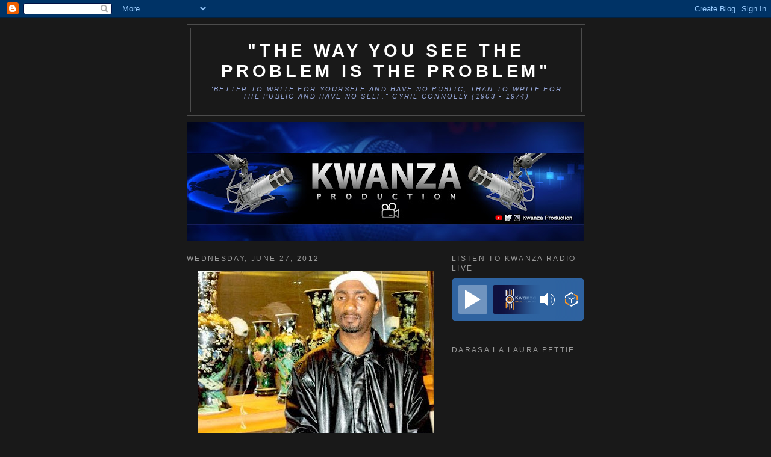

--- FILE ---
content_type: text/html; charset=UTF-8
request_url: http://changamotoyetu.blogspot.com/2012/06/ibada-ya-kumuaga-ndugu-yetu-domitian.html
body_size: 27022
content:
<!DOCTYPE html>
<html dir='ltr'>
<head>
<link href='https://www.blogger.com/static/v1/widgets/2944754296-widget_css_bundle.css' rel='stylesheet' type='text/css'/>
<meta content='text/html; charset=UTF-8' http-equiv='Content-Type'/>
<meta content='blogger' name='generator'/>
<link href='http://changamotoyetu.blogspot.com/favicon.ico' rel='icon' type='image/x-icon'/>
<link href='http://changamotoyetu.blogspot.com/2012/06/ibada-ya-kumuaga-ndugu-yetu-domitian.html' rel='canonical'/>
<link rel="alternate" type="application/atom+xml" title="&quot;The Way You See The Problem Is The Problem&quot; - Atom" href="http://changamotoyetu.blogspot.com/feeds/posts/default" />
<link rel="alternate" type="application/rss+xml" title="&quot;The Way You See The Problem Is The Problem&quot; - RSS" href="http://changamotoyetu.blogspot.com/feeds/posts/default?alt=rss" />
<link rel="service.post" type="application/atom+xml" title="&quot;The Way You See The Problem Is The Problem&quot; - Atom" href="https://www.blogger.com/feeds/8951285990647982277/posts/default" />

<link rel="alternate" type="application/atom+xml" title="&quot;The Way You See The Problem Is The Problem&quot; - Atom" href="http://changamotoyetu.blogspot.com/feeds/5113308720212264762/comments/default" />
<!--Can't find substitution for tag [blog.ieCssRetrofitLinks]-->
<link href='https://blogger.googleusercontent.com/img/b/R29vZ2xl/AVvXsEj5MmdCsAyUBfQWStqLVgASUiz4Q17T0Ir3pXsQdRubKyAjFOOmCF0smE-RwjaJgs12j4aZs6RdzVWKKaxTntP1dXQ8paPTTd8kKSdgs4THTDzJ2U_aL50yXqKbe8BIEQgqF-TOyXZrO2I/s400/Picha+ya+Domi.jpg' rel='image_src'/>
<meta content='http://changamotoyetu.blogspot.com/2012/06/ibada-ya-kumuaga-ndugu-yetu-domitian.html' property='og:url'/>
<meta content='&quot;The Way You See The Problem Is The Problem&quot;' property='og:title'/>
<meta content='  Ibada ya kumuaga ndugu yetu Domitian Rutakyamirwa itafanyika Leo Jumatano June 27, 2012 saa 10 jioni (4pm) katika kanisa la   The Way of t...' property='og:description'/>
<meta content='https://blogger.googleusercontent.com/img/b/R29vZ2xl/AVvXsEj5MmdCsAyUBfQWStqLVgASUiz4Q17T0Ir3pXsQdRubKyAjFOOmCF0smE-RwjaJgs12j4aZs6RdzVWKKaxTntP1dXQ8paPTTd8kKSdgs4THTDzJ2U_aL50yXqKbe8BIEQgqF-TOyXZrO2I/w1200-h630-p-k-no-nu/Picha+ya+Domi.jpg' property='og:image'/>
<title>"The Way You See The Problem Is The Problem"</title>
<style id='page-skin-1' type='text/css'><!--
/*
-----------------------------------------------
Blogger Template Style
Name:     Minima Black
Date:     26 Feb 2004
Updated by: Blogger Team
----------------------------------------------- */
/* Use this with templates/template-twocol.html */
body {
background:#191919;
margin:0;
color:#cccccc;
font: x-small "Trebuchet MS", Trebuchet, Verdana, Sans-serif;
font-size/* */:/**/small;
font-size: /**/small;
text-align: center;
}
a:link {
color:#99aadd;
text-decoration:none;
}
a:visited {
color:#99aadd;
text-decoration:none;
}
a:hover {
color:#aadd99;
text-decoration:underline;
}
a img {
border-width:0;
}
/* Header
-----------------------------------------------
*/
#header-wrapper {
width:660px;
margin:0 auto 10px;
border:1px solid #4c4c4c;
}
#header-inner {
background-position: center;
margin-left: auto;
margin-right: auto;
}
#header {
margin: 5px;
border: 1px solid #4c4c4c;
text-align: center;
color:#ffffff;
}
#header h1 {
margin:5px 5px 0;
padding:15px 20px .25em;
line-height:1.2em;
text-transform:uppercase;
letter-spacing:.2em;
font: normal bold 220% 'Trebuchet MS',Trebuchet,Verdana,Sans-serif;
}
#header a {
color:#ffffff;
text-decoration:none;
}
#header a:hover {
color:#ffffff;
}
#header .description {
margin:0 5px 5px;
padding:0 20px 15px;
max-width:700px;
text-transform:uppercase;
letter-spacing:.2em;
line-height: 1.4em;
font: italic normal 85% 'Trebuchet MS', Trebuchet, Verdana, Sans-serif;
color: #99aadd;
}
#header img {
margin-left: auto;
margin-right: auto;
}
/* Outer-Wrapper
----------------------------------------------- */
#outer-wrapper {
width: 660px;
margin:0 auto;
padding:10px;
text-align:left;
font: normal normal 103% Arial, sans-serif;
}
#main-wrapper {
width: 410px;
float: left;
word-wrap: break-word; /* fix for long text breaking sidebar float in IE */
overflow: hidden;     /* fix for long non-text content breaking IE sidebar float */
}
#sidebar-wrapper {
width: 220px;
float: right;
word-wrap: break-word; /* fix for long text breaking sidebar float in IE */
overflow: hidden;     /* fix for long non-text content breaking IE sidebar float */
}
/* Headings
----------------------------------------------- */
h2 {
margin:1.5em 0 .75em;
font:normal normal 88% 'Trebuchet MS',Trebuchet,Arial,Verdana,Sans-serif;
line-height: 1.4em;
text-transform:uppercase;
letter-spacing:.2em;
color:#999999;
}
/* Posts
-----------------------------------------------
*/
h2.date-header {
margin:1.5em 0 .5em;
}
.post {
margin:.5em 0 1.5em;
border-bottom:1px dotted #4c4c4c;
padding-bottom:1.5em;
}
.post h3 {
margin:.25em 0 0;
padding:0 0 4px;
font-size:140%;
font-weight:normal;
line-height:1.4em;
color:#aadd99;
}
.post h3 a, .post h3 a:visited, .post h3 strong {
display:block;
text-decoration:none;
color:#aadd99;
font-weight:bold;
}
.post h3 strong, .post h3 a:hover {
color:#cccccc;
}
.post-body {
margin:0 0 .75em;
line-height:1.6em;
}
.post-body blockquote {
line-height:1.3em;
}
.post-footer {
margin: .75em 0;
color:#999999;
text-transform:uppercase;
letter-spacing:.1em;
font: italic normal 59% Trebuchet, Trebuchet MS, Arial, sans-serif;
line-height: 1.4em;
}
.comment-link {
margin-left:.6em;
}
.post img, table.tr-caption-container {
padding:4px;
border:1px solid #4c4c4c;
}
.tr-caption-container img {
border: none;
padding: 0;
}
.post blockquote {
margin:1em 20px;
}
.post blockquote p {
margin:.75em 0;
}
/* Comments
----------------------------------------------- */
#comments h4 {
margin:1em 0;
font-weight: bold;
line-height: 1.4em;
text-transform:uppercase;
letter-spacing:.2em;
color: #999999;
}
#comments-block {
margin:1em 0 1.5em;
line-height:1.6em;
}
#comments-block .comment-author {
margin:.5em 0;
}
#comments-block .comment-body {
margin:.25em 0 0;
}
#comments-block .comment-footer {
margin:-.25em 0 2em;
line-height: 1.4em;
text-transform:uppercase;
letter-spacing:.1em;
}
#comments-block .comment-body p {
margin:0 0 .75em;
}
.deleted-comment {
font-style:italic;
color:gray;
}
.feed-links {
clear: both;
line-height: 2.5em;
}
#blog-pager-newer-link {
float: left;
}
#blog-pager-older-link {
float: right;
}
#blog-pager {
text-align: center;
}
/* Sidebar Content
----------------------------------------------- */
.sidebar {
color: #999999;
line-height: 1.5em;
}
.sidebar ul {
list-style:none;
margin:0 0 0;
padding:0 0 0;
}
.sidebar li {
margin:0;
padding-top:0;
padding-right:0;
padding-bottom:.25em;
padding-left:15px;
text-indent:-15px;
line-height:1.5em;
}
.sidebar .widget, .main .widget {
border-bottom:1px dotted #4c4c4c;
margin:0 0 1.5em;
padding:0 0 1.5em;
}
.main .Blog {
border-bottom-width: 0;
}
/* Profile
----------------------------------------------- */
.profile-img {
float: left;
margin-top: 0;
margin-right: 5px;
margin-bottom: 5px;
margin-left: 0;
padding: 4px;
border: 1px solid #4c4c4c;
}
.profile-data {
margin:0;
text-transform:uppercase;
letter-spacing:.1em;
font: italic normal 59% Trebuchet, Trebuchet MS, Arial, sans-serif;
color: #999999;
font-weight: bold;
line-height: 1.6em;
}
.profile-datablock {
margin:.5em 0 .5em;
}
.profile-textblock {
margin: 0.5em 0;
line-height: 1.6em;
}
.profile-link {
font: italic normal 59% Trebuchet, Trebuchet MS, Arial, sans-serif;
text-transform: uppercase;
letter-spacing: .1em;
}
/* Footer
----------------------------------------------- */
#footer {
width:660px;
clear:both;
margin:0 auto;
padding-top:15px;
line-height: 1.6em;
text-transform:uppercase;
letter-spacing:.1em;
text-align: center;
}

--></style>
<link href='https://www.blogger.com/dyn-css/authorization.css?targetBlogID=8951285990647982277&amp;zx=543a682e-1035-4a9c-981d-dc7db1838669' media='none' onload='if(media!=&#39;all&#39;)media=&#39;all&#39;' rel='stylesheet'/><noscript><link href='https://www.blogger.com/dyn-css/authorization.css?targetBlogID=8951285990647982277&amp;zx=543a682e-1035-4a9c-981d-dc7db1838669' rel='stylesheet'/></noscript>
<meta name='google-adsense-platform-account' content='ca-host-pub-1556223355139109'/>
<meta name='google-adsense-platform-domain' content='blogspot.com'/>

<!-- data-ad-client=ca-pub-8635011036227020 -->

</head>
<body>
<div class='navbar section' id='navbar'><div class='widget Navbar' data-version='1' id='Navbar1'><script type="text/javascript">
    function setAttributeOnload(object, attribute, val) {
      if(window.addEventListener) {
        window.addEventListener('load',
          function(){ object[attribute] = val; }, false);
      } else {
        window.attachEvent('onload', function(){ object[attribute] = val; });
      }
    }
  </script>
<div id="navbar-iframe-container"></div>
<script type="text/javascript" src="https://apis.google.com/js/platform.js"></script>
<script type="text/javascript">
      gapi.load("gapi.iframes:gapi.iframes.style.bubble", function() {
        if (gapi.iframes && gapi.iframes.getContext) {
          gapi.iframes.getContext().openChild({
              url: 'https://www.blogger.com/navbar/8951285990647982277?po\x3d5113308720212264762\x26origin\x3dhttp://changamotoyetu.blogspot.com',
              where: document.getElementById("navbar-iframe-container"),
              id: "navbar-iframe"
          });
        }
      });
    </script><script type="text/javascript">
(function() {
var script = document.createElement('script');
script.type = 'text/javascript';
script.src = '//pagead2.googlesyndication.com/pagead/js/google_top_exp.js';
var head = document.getElementsByTagName('head')[0];
if (head) {
head.appendChild(script);
}})();
</script>
</div></div>
<div id='outer-wrapper'><div id='wrap2'>
<!-- skip links for text browsers -->
<span id='skiplinks' style='display:none;'>
<a href='#main'>skip to main </a> |
      <a href='#sidebar'>skip to sidebar</a>
</span>
<div id='header-wrapper'>
<div class='header section' id='header'><div class='widget Header' data-version='1' id='Header1'>
<div id='header-inner'>
<div class='titlewrapper'>
<h1 class='title'>
<a href='http://changamotoyetu.blogspot.com/'>
"The Way You See The Problem Is The Problem"
</a>
</h1>
</div>
<div class='descriptionwrapper'>
<p class='description'><span>"Better to write for yourself and have no public, than to write for the public and have no self." 
Cyril Connolly (1903 - 1974)</span></p>
</div>
</div>
</div></div>
</div>
<div id='content-wrapper'>
<div id='crosscol-wrapper' style='text-align:center'>
<div class='crosscol section' id='crosscol'><div class='widget Image' data-version='1' id='Image21'>
<div class='widget-content'>
<a href='https://www.youtube.com/user/mutwiba/videos?view_as=subscriber'>
<img alt='' height='198' id='Image21_img' src='https://blogger.googleusercontent.com/img/b/R29vZ2xl/AVvXsEhOHfS0f_Iq6nc8vZkl9M48vPd2a-YmyQWFsKa04uEKt5KZQbvxtGo3PufRfLyd0SWTpyqSbW8DNN5EectwVLmtN6pa4mhVpjXHD0330QIzwrsTEqLnphQBmq1wEuvg08RnI6-xGeEIsF4/s660/Kwanza+Production+Banner.jpg' width='660'/>
</a>
<br/>
</div>
<div class='clear'></div>
</div></div>
</div>
<div id='main-wrapper'>
<div class='main section' id='main'><div class='widget Blog' data-version='1' id='Blog1'>
<div class='blog-posts hfeed'>

          <div class="date-outer">
        
<h2 class='date-header'><span>Wednesday, June 27, 2012</span></h2>

          <div class="date-posts">
        
<div class='post-outer'>
<div class='post hentry uncustomized-post-template' itemprop='blogPost' itemscope='itemscope' itemtype='http://schema.org/BlogPosting'>
<meta content='https://blogger.googleusercontent.com/img/b/R29vZ2xl/AVvXsEj5MmdCsAyUBfQWStqLVgASUiz4Q17T0Ir3pXsQdRubKyAjFOOmCF0smE-RwjaJgs12j4aZs6RdzVWKKaxTntP1dXQ8paPTTd8kKSdgs4THTDzJ2U_aL50yXqKbe8BIEQgqF-TOyXZrO2I/s400/Picha+ya+Domi.jpg' itemprop='image_url'/>
<meta content='8951285990647982277' itemprop='blogId'/>
<meta content='5113308720212264762' itemprop='postId'/>
<a name='5113308720212264762'></a>
<div class='post-header'>
<div class='post-header-line-1'></div>
</div>
<div class='post-body entry-content' id='post-body-5113308720212264762' itemprop='description articleBody'>
<div class="separator" style="clear: both; text-align: center;">
<a href="https://blogger.googleusercontent.com/img/b/R29vZ2xl/AVvXsEj5MmdCsAyUBfQWStqLVgASUiz4Q17T0Ir3pXsQdRubKyAjFOOmCF0smE-RwjaJgs12j4aZs6RdzVWKKaxTntP1dXQ8paPTTd8kKSdgs4THTDzJ2U_aL50yXqKbe8BIEQgqF-TOyXZrO2I/s1600/Picha+ya+Domi.jpg" imageanchor="1" style="margin-left: 1em; margin-right: 1em;"><img border="0" height="271" src="https://blogger.googleusercontent.com/img/b/R29vZ2xl/AVvXsEj5MmdCsAyUBfQWStqLVgASUiz4Q17T0Ir3pXsQdRubKyAjFOOmCF0smE-RwjaJgs12j4aZs6RdzVWKKaxTntP1dXQ8paPTTd8kKSdgs4THTDzJ2U_aL50yXqKbe8BIEQgqF-TOyXZrO2I/s400/Picha+ya+Domi.jpg" width="400" /></a></div>
<b>Ibada ya kumuaga ndugu yetu Domitian Rutakyamirwa itafanyika Leo Jumatano June 27, 2012 saa 10 jioni (4pm) katika kanisa la&nbsp;</b><br />
<b>The Way of the Cross Gospel Ministries.&nbsp;</b><br />
<b>3621 Campus Drive,&nbsp;</b><br />
<b>College Park. MD. 20705&nbsp;</b><br />
<b><br /></b><br />
<b>Ndg. Domitian aliyekuwa mume wa Dada Bernadetha Kaiza na mkazi wa Washington DC alifariki asubuhi ya Juni 18, 2012 saa mbili na dakika 55 asubuhi (8:55 am) katika hospitali ya George Washington University, Washington DC na atasafirishwa wiki hii kwenda Tanzania kwa mazishi&nbsp;</b><br />
<b><br /></b><br />
<b>Tunapenda kuwashukuru waTanzania wote na jamii zao kwa ushirikiano waliouonyesha katika kipindi chote cha kuuguza, kufariji wafiwa na maandalizi ya kumsafirisha mwenzetu.&nbsp;</b><br />
<b>Tunaomba tuzingatie muda katika ibada hii kwani wenzetu wa funeral home wenye kushughulikia mwili, watakuwepo pale kanisani kwa wakati na kwa muda maalum&nbsp;</b><br />
<b><br /></b><br />
<b>&nbsp;Kwa maelezo zaidi na maelekezo tafadhali wasiliana na:&nbsp;</b><br />
<b>Idd Sandali (Rais wa Jumuiya ya waTanzania DMV)             301-613-5165&nbsp;</b><br />
<b>&nbsp;Henry Kente:             240-938-2452&nbsp;</b><br />
<b>&nbsp;Bernadetha Kaiza:             240-704-5891&nbsp;</b><br />
<b>&nbsp;Marmetha (Mimi) Kente             301-693-4550&nbsp;</b><br />
<b>&nbsp;Mubelwa Bandio:             240-281-0574
</b>
<div style='clear: both;'></div>
</div>
<div class='post-footer'>
<div class='post-footer-line post-footer-line-1'>
<span class='post-author vcard'>
Posted by
<span class='fn' itemprop='author' itemscope='itemscope' itemtype='http://schema.org/Person'>
<meta content='https://www.blogger.com/profile/10491704592061579729' itemprop='url'/>
<a class='g-profile' href='https://www.blogger.com/profile/10491704592061579729' rel='author' title='author profile'>
<span itemprop='name'>Mzee wa Changamoto</span>
</a>
</span>
</span>
<span class='post-timestamp'>
at
<meta content='http://changamotoyetu.blogspot.com/2012/06/ibada-ya-kumuaga-ndugu-yetu-domitian.html' itemprop='url'/>
<a class='timestamp-link' href='http://changamotoyetu.blogspot.com/2012/06/ibada-ya-kumuaga-ndugu-yetu-domitian.html' rel='bookmark' title='permanent link'><abbr class='published' itemprop='datePublished' title='2012-06-27T09:50:00-04:00'>9:50&#8239;AM</abbr></a>
</span>
<span class='post-comment-link'>
</span>
<span class='post-icons'>
<span class='item-action'>
<a href='https://www.blogger.com/email-post/8951285990647982277/5113308720212264762' title='Email Post'>
<img alt='' class='icon-action' height='13' src='https://resources.blogblog.com/img/icon18_email.gif' width='18'/>
</a>
</span>
<span class='item-control blog-admin pid-1929628668'>
<a href='https://www.blogger.com/post-edit.g?blogID=8951285990647982277&postID=5113308720212264762&from=pencil' title='Edit Post'>
<img alt='' class='icon-action' height='18' src='https://resources.blogblog.com/img/icon18_edit_allbkg.gif' width='18'/>
</a>
</span>
</span>
<div class='post-share-buttons goog-inline-block'>
<a class='goog-inline-block share-button sb-email' href='https://www.blogger.com/share-post.g?blogID=8951285990647982277&postID=5113308720212264762&target=email' target='_blank' title='Email This'><span class='share-button-link-text'>Email This</span></a><a class='goog-inline-block share-button sb-blog' href='https://www.blogger.com/share-post.g?blogID=8951285990647982277&postID=5113308720212264762&target=blog' onclick='window.open(this.href, "_blank", "height=270,width=475"); return false;' target='_blank' title='BlogThis!'><span class='share-button-link-text'>BlogThis!</span></a><a class='goog-inline-block share-button sb-twitter' href='https://www.blogger.com/share-post.g?blogID=8951285990647982277&postID=5113308720212264762&target=twitter' target='_blank' title='Share to X'><span class='share-button-link-text'>Share to X</span></a><a class='goog-inline-block share-button sb-facebook' href='https://www.blogger.com/share-post.g?blogID=8951285990647982277&postID=5113308720212264762&target=facebook' onclick='window.open(this.href, "_blank", "height=430,width=640"); return false;' target='_blank' title='Share to Facebook'><span class='share-button-link-text'>Share to Facebook</span></a><a class='goog-inline-block share-button sb-pinterest' href='https://www.blogger.com/share-post.g?blogID=8951285990647982277&postID=5113308720212264762&target=pinterest' target='_blank' title='Share to Pinterest'><span class='share-button-link-text'>Share to Pinterest</span></a>
</div>
</div>
<div class='post-footer-line post-footer-line-2'>
<span class='post-labels'>
</span>
</div>
<div class='post-footer-line post-footer-line-3'>
<span class='post-location'>
</span>
</div>
</div>
</div>
<div class='comments' id='comments'>
<a name='comments'></a>
<h4>No comments:</h4>
<div id='Blog1_comments-block-wrapper'>
<dl class='avatar-comment-indent' id='comments-block'>
</dl>
</div>
<p class='comment-footer'>
<a href='https://www.blogger.com/comment/fullpage/post/8951285990647982277/5113308720212264762' onclick=''>Post a Comment</a>
</p>
</div>
</div>

        </div></div>
      
</div>
<div class='blog-pager' id='blog-pager'>
<span id='blog-pager-newer-link'>
<a class='blog-pager-newer-link' href='http://changamotoyetu.blogspot.com/2012/06/tjis-time-i-promisedaville.html' id='Blog1_blog-pager-newer-link' title='Newer Post'>Newer Post</a>
</span>
<span id='blog-pager-older-link'>
<a class='blog-pager-older-link' href='http://changamotoyetu.blogspot.com/2012/06/kuahirishwa-kwa-harambee-ya-msiba-dmv.html' id='Blog1_blog-pager-older-link' title='Older Post'>Older Post</a>
</span>
<a class='home-link' href='http://changamotoyetu.blogspot.com/'>Home</a>
</div>
<div class='clear'></div>
<div class='post-feeds'>
<div class='feed-links'>
Subscribe to:
<a class='feed-link' href='http://changamotoyetu.blogspot.com/feeds/5113308720212264762/comments/default' target='_blank' type='application/atom+xml'>Post Comments (Atom)</a>
</div>
</div>
</div></div>
</div>
<div id='sidebar-wrapper'>
<div class='sidebar section' id='sidebar'><div class='widget HTML' data-version='1' id='HTML5'>
<h2 class='title'>Listen to Kwanza Radio Live</h2>
<div class='widget-content'>
<!--OnlineRadioBox Player widget-->
<div class="orbP" id="orb_player_25a6d161ce415b01">
<style media="screen">
    /* General */
  .orbP{position:relative;box-sizing:border-box;overflow:hidden;font-weight:normal;border:1px solid transparent;user-select:none;text-align:left}.orbP br,.orbP>br{display:none!important;}.orbP p,.orbP>p{margin:0!important;padding:0!important;line-height:normal!important;font-size:inherit!important}.orbPh{display:block;position:absolute;z-index:100;top:50%;margin-top:-12px!important;right:10px;width:21px!important;text-decoration:none!important;cursor:pointer}.orbPh>img{margin:0!important;border:none;height:24px!important;-webkit-filter:drop-shadow(2px 2px 0 rgba(47,99,160,.2));filter:drop-shadow(2px 2px 0 rgba(47,99,160,.2))}.orbPt{text-decoration:none!important}.orbPti{float:left;margin:0 10px 0 0!important;vertical-align:top!important;height:48px!important;width:89px!important;border:none!important;border-radius:2px!important;opacity:1!important}.orbPtn{display:block;margin-right:52px;line-height:24px!important;font-size:17px!important;font-weight:bold!important;text-overflow:ellipsis;overflow:hidden;white-space:nowrap}.orbPtt{display:block;margin-right:52px;text-decoration:none!important;line-height:24px!important;font-size:12px!important;opacity:.85;transition:opacity .2s;text-overflow:ellipsis;overflow:hidden;white-space:nowrap}.orbPtt:hover{opacity:1}.orbPp,.orbPs{float:left!important;margin:0 10px 0 0!important;padding:0!important;height:48px!important;width:48px!important;line-height:48px!important;border-radius:2px!important;border:none!important;text-align:center!important;cursor:pointer;-webkit-appearance:none;-moz-appearance:none;appearance:none!important;}.orbPp::before,.orbPs::before{display:inline-block;vertical-align:middle;content:'';width:0;height:0;border-style:solid}.orbPp::before{border-width:16px 0 16px 26px}.orbPs::before{border-width:16px}.orbPp:focus,.orbPs:focus{outline-style:solid;outline-width:thin}.orbPp:hover,.orbPs:hover{-webkit-transform:scale(1.087);transform:scale(1.087)}.orbPhc{position:relative!important;box-sizing:border-box!important;padding:10px!important;overflow:hidden}
    /* Playlist */
  .orbPpl{position:relative;overflow:auto;overflow-x:hidden;overflow-y:auto;margin:0!important;padding:0!important;list-style:none!important}.orbPpli{box-sizing:border-box;margin:0!important;padding:0 10px!important;list-style:none!important;background-image:none;float:none!important;height: auto!important}.orbPpli>a,.orbPpli>span{display:block!important;padding:0!important;margin:0!important;height:auto!important;font-weight:normal!important;text-decoration:none!important;line-height:32px!important;font-size:14px!important;text-overflow:ellipsis;overflow:hidden;white-space:nowrap;transition:color .125s;border:none !important}.orbPpli>a:hover,.orbPpli>span:hover{background:transparent!important}.orbPpli>a>time,.orbPpli>span>time{display:inline-block;font-size:12px!important;width:3em!important}.orbPpli+li{border-style:solid!important;border-width:1px 0 0!important}
    /* Volume */
    .orbV{position:absolute;z-index:1!important;width:24px!important;right:48px!important;top:0!important;bottom:0!important;line-height:1!important;overflow:hidden!important;transition:width .3s}.orbV:hover{width:160px!important}.orbVC{position:absolute!important;height:18px!important;left:24px!important;top:50%!important;margin:-9px 0 0 11px!important}.orbVC::after{display:block;content:'';margin-top:4px;width:0;height:0;border-style:solid;border-width:4px 100px 4px 0;opacity:.33}.orbVCs{position:absolute!important;z-index:2!important;top:0!important;width:18px!important;height:18px!important;border-radius:50%!important;cursor:ew-resize!important;box-shadow:0 6px 8px -2px rgba(0,9,18,0.36)}.orbVb{position:absolute!important;width:24px!important;height:24px!important;top:50%!important;left:0!important;margin-top:-12px;white-space:nowrap!important;cursor:pointer;transition:opacity .3s}.orbVb::before{display:inline-block;content:'';vertical-align:middle;width:7px;height:12px}.orbVb::after{display:inline-block;content:'';vertical-align:middle;border-width:12px 12px 12px 0;border-style:solid;height:0;width:0;margin-left:-6px}.orbV:hover .orbVb{opacity:.33!important;cursor:default}.orbVb>._m{display: block!important;width:7px!important;height:18px!important;position:absolute!important;top:50%;margin-top:-9px!important;right:0; overflow: hidden!important;}.orbVb>._m::before{display:block;content:'';position:absolute;right:0;top:50%;width:28px;height:24px;margin-top:-12px;border:1px solid;border-radius:50%}.orbVb>._m::after{display:block;content:'';position:absolute;right:4px;top:50%;width:14px;height:14px;margin-top:-7px;border:1px solid;border-radius:50%}
    /* Flags*/
  .orbF{padding:0 0 10px 10px!important;border-top:1px solid;display:-ms-flexbox;display:-webkit-box;display:flex;-ms-flex-flow:row nowrap!important;flex-flow:row nowrap!important}
  .orbFl{margin:0!important;padding:0!important;list-style:none!important}
  .orbFli,.orbFh{display:inline-block!important;vertical-align:top!important;line-height:18px!important;white-space:nowrap!important;margin:10px 7px 0 0!important;padding:0 6px 0 0!important;text-indent:0!important;list-style:none!important;font-size:11px!important;text-align:right}
  .orbFlif{float:left!important;width:27px!important;height:18px!important;margin-right:5px!important}
  .orbFhi{position:relative!important;display:inline-block!important;vertical-align:baseline!important;width:8px!important;height:9px!important;margin:0 8px 0 5px!important;border-style:solid!important;border-width:2px 1px 0 1px!important;border-radius:5px 5px 0 0!important;opacity:.5}
  .orbFhi::before,.orbFhi::after{display:block;content:'';position:absolute;bottom:-2px;width:0;height:3px;border-style:solid;border-width:2px;border-radius:3px}
  .orbFhi::before{left:-4px}.orbFhi::after{right:-4px}
    /* Multiselect */
  .orbPm{margin:0!important;padding:0!important;list-style:none!important}
  .orbPmi{position:relative;margin:0!important;padding:10px!important;list-style:none!important;border:dotted rgba(204,204,204,0.5);border-width:1px 0 0;font-size:12px!important;overflow:hidden;white-space:nowrap;line-height:1!important;cursor:pointer}
  .orbPmi::before{display:block;content:'';position:absolute;z-index:1;top:50%;right:10px;margin-top:-8px;width:0;height:0;border-style:solid;border-width:8px 0 8px 13px;opacity:.5;filter:alpha(opacity=50);transition:opacity .2s;}
  .orbPmi:hover::before{opacity:1;filter:alpha(opacity=100)}
  .orbPmi::after{display:block;content:'';position:absolute;top:0;bottom:0;right:0;width:36px}
  .orbPmii{display:inline-block;vertical-align:middle;margin-right:10px;width:30px;height:16px;border:none!important;border-radius:2px!important}
  .orbPmin{display:inline-block;vertical-align:middle;}

    /* Compact General */
  .cmpct .orbPti{height:24px!important;width:44px!important}
  .cmpct .orbPtn{line-height:12px!important;font-size:12px!important}
  .cmpct .orbPtt{line-height:12px!important;font-size:10px!important}
  .cmpct .orbPp,.cmpct .orbPs{height:24px!important;width:24px!important;line-height:24px!important}
  .cmpct .orbPp::before{border-width:8px 0 8px 13px !important}
  .cmpct .orbPs::before{border-width:8px !important}
    /* Compact w/Playlist */
  .cmpct .orbPpli>a,.cmpct .orbPpli>span{line-height:24px!important;font-size:12px!important}
  .cmpct .orbPpli>a>time,.cmpct .orbPpli>span>time{font-size:11px!important}

</style>
<style media="screen" id="orb_player_25a6d161ce415b01_settings">.orbP{background-color:#2f63a0 !important;}/*common player background*/.orbP{border-style: solid; border-color:#2f63a0 !important;border-radius:5px;}/*common player container border, radius, width*/.orbPp,.orbPs{background:#7094bf !important}/*buttons play/stop bg*/.orbPp::before{border-color:transparent transparent transparent #ffffff !important} /* play button color */.orbPp:focus,.orbPs:focus{outline-color:#ffffff}.orbPs::before{border-color:#ffffff !important} /* stop button color */.orbPtn,.orbPtt,.orbPtt:hover{color:#ffffff !important;}/*station name & track link color*/.orbV{background-color:#2f63a0 !important;box-shadow:0 0 32px 32px #2f63a0 !important}/*volume control color */.orbVC::after,.orbVb::after{border-color:transparent #ffffff transparent transparent !important}.orbVb::before,.orbVCs{background:#ffffff !important} /* volume bg color */.orbVb>._m::before,.orbVb>._m::after{border-color:#ffffff !important}</style>
<div class="orbPhc">
  <a class="orbPh" href="https://onlineradiobox.com/us/" title="Listen on Online Radio Box!" target="_blank"><img src="//ecdn.onlineradiobox.com/img/wl.svg" alt="Listen on Online Radio Box!" /></a>
<audio id="orb_player_25a6d161ce415b01_p" crossorigin="true" style="width:1px;height:1px;overflow:hidden;position:absolute;"></audio>

  <button class="orbPp" title="Listen live" country="us" alias="kwanza" stream="1"></button>
  <a class="orbPt" href="https://onlineradiobox.com/us/kwanza/" target="_blank">
    <img class="orbPti" src="//us0-cdn.onlineradiobox.com/img/l/4/101614.v4.png" alt="Kwanza Radio" />
    <span class="orbPtn">Kwanza Radio</span>
  </a>
  <span class="orbPtt" loading="loading" playing="playing" error="playback error" not_supported="this browser can't play it" external="Listen now (Opens in popup player)"></span>
  <div class="orbV"><div class="orbVb"><i class="_m"></i></div><div class="orbVC"><div class="orbVCs" style="left: 80%;"></div></div></div>
</div>


<script>
  var orbp_w = orbp_w || { lang: "en-us" };
  orbp_w.cmd = orbp_w.cmd || [];
  orbp_w.apiUrl = "https://onlineradiobox.com";
  orbp_w.cmd.push(function() {
    orbp_w.init("orb_player_25a6d161ce415b01");
  });
  var s, t; s = document.createElement('script'); s.type = 'text/javascript';
s.src = "//ecdn.onlineradiobox.com/js/pwidget2.min.235ca64e.js";
  t = document.getElementsByTagName('script')[0]; t.parentNode.insertBefore(s, t);
</script>
</div>
<!--OnlineRadioBox Player widget-->
</div>
<div class='clear'></div>
</div><div class='widget HTML' data-version='1' id='HTML2'>
<h2 class='title'>Darasa la Laura Pettie</h2>
<div class='widget-content'>
<iframe width="200" height="205" src="https://www.youtube.com/embed/videoseries?list=PLkuB3J-AtPEF6LYh9qpE-30Y0Oxv7YHlf" title="YouTube video player" frameborder="0" allow="accelerometer; autoplay; clipboard-write; encrypted-media; gyroscope; picture-in-picture; web-share" allowfullscreen></iframe>
</div>
<div class='clear'></div>
</div><div class='widget Text' data-version='1' id='Text2'>
<h2 class='title'>Nawaza kwa sauti tu!!</h2>
<div class='widget-content'>
<span style="font-style: normal; font-weight: normal; color: rgb(255, 204, 102); "><strong>The greatest glory in living lies not in never falling, but in rising every time we fall.<br/>NELSON MANDELA. </strong></span><div><span style="font-style: normal; "><b><br/></b></span><span style="font-weight: normal; color:#996633;" ><strong><i>NAWAZA KWA SAUTI TUUUUU!!!!!!!!!!!!!</i></strong></span></div>
</div>
<div class='clear'></div>
</div><div class='widget Profile' data-version='1' id='Profile1'>
<h2>Ndimi mimi</h2>
<div class='widget-content'>
<a href='https://www.blogger.com/profile/10491704592061579729'><img alt='My photo' class='profile-img' height='80' src='//blogger.googleusercontent.com/img/b/R29vZ2xl/AVvXsEidfsZgpaKiACUA4U-9iEcoIGpDwlTmk_85gEhI1wJBdnI6rUhUSrS0UNEYMJZvVdc6tsYm18sNmKT0mg2XYHf0YrB_wcZNz_3MsOsp0bLlrKKVDdGEcdCQq41vzFZAZ4U/s220/30851_1391153032774_1650596764_979153_7213004_n.jpg' width='60'/></a>
<dl class='profile-datablock'>
<dt class='profile-data'>
<a class='profile-name-link g-profile' href='https://www.blogger.com/profile/10491704592061579729' rel='author' style='background-image: url(//www.blogger.com/img/logo-16.png);'>
Mzee wa Changamoto
</a>
</dt>
<dd class='profile-data'>Laurel, MD, United States</dd>
<dd class='profile-textblock'>"We did not change as we grew older; we just became more clearly ourselves". Lynn Hall</dd>
</dl>
<a class='profile-link' href='https://www.blogger.com/profile/10491704592061579729' rel='author'>View my complete profile</a>
<div class='clear'></div>
</div>
</div><div class='widget Image' data-version='1' id='Image14'>
<h2>Kilimanjaro Studios</h2>
<div class='widget-content'>
<a href='https://www.youtube.com/user/mutwiba/videos?view_as=subscriber'>
<img alt='Kilimanjaro Studios' height='71' id='Image14_img' src='https://blogger.googleusercontent.com/img/b/R29vZ2xl/AVvXsEgZoXPBuGc62xBfUg-4C8k3FAGYqF2nHvd3zB8BEuuJ-y2fVIW56lV8aDaHz6pGJ6AwOLmGj6QF9rpbgCMOlP_Zor69nDoXgYFmmfdeIfaZSEX0M6KNCcGeOzKBja3k8Rd5ZUpne3pLDRk/s220/KILIMANJARO+LOGO+4-MULTI+COLORED.png' width='220'/>
</a>
<br/>
</div>
<div class='clear'></div>
</div><div class='widget Image' data-version='1' id='Image17'>
<h2>Bofya banner hapa chini kutembelea blogu ya Jamii Production</h2>
<div class='widget-content'>
<a href='http://jamiiproduction.blogspot.com/'>
<img alt='Bofya banner hapa chini kutembelea blogu ya Jamii Production' height='153' id='Image17_img' src='https://blogger.googleusercontent.com/img/b/R29vZ2xl/AVvXsEhegWkC2mjp2O9zSAf96fEoLq018ZFnlldCmQt85_gmwNefYgm836g7Q-NSYC2vF3_ed_nv_CnZoiKvGveiLTYdBYL7XTgQ_tHEfJU8UJmULHMq05imprXLdpmUMOEykGGdGYHr_RVPtAs/s1600/Capture.PNG' width='220'/>
</a>
<br/>
<span class='caption'>Ambapo "usahihi wa fikra ndio fikra sahihi"</span>
</div>
<div class='clear'></div>
</div><div class='widget HTML' data-version='1' id='HTML1'>
<div class='widget-content'>
<img alt="changamotoyetu.blogspot.com" border="0" height="41" src="http://image.blingee.com/images19/content/output/000/000/000/7f7/814575843_223277.gif" title="changamotoyetu.blogspot.com" width="219" /><br /><iframe frameborder="no" height="450" scrolling="no" src="https://w.soundcloud.com/player/?url=https%3A//api.soundcloud.com/users/55674444" width="100%"></iframe>
</div>
<div class='clear'></div>
</div><div class='widget Image' data-version='1' id='Image16'>
<h2>CLICK ON THE BANNER BELOW TO LISTEN TO 16 RADIO STATIONS LIVE</h2>
<div class='widget-content'>
<a href='http://www.radiostationstz.com/'>
<img alt='CLICK ON THE BANNER BELOW TO LISTEN TO 16 RADIO STATIONS LIVE' height='50' id='Image16_img' src='https://blogger.googleusercontent.com/img/b/R29vZ2xl/AVvXsEjo0SpFBCI8f0v7rvYbBbD10i4kkmS3eEUFWNjZPkL7FyV6NQWmHxrkdoEltAc2k2qfpJdVn4fpAFgWZjTOkhTFhBD-NpXen0jaN8ayB-zpreXUJSbddzIxXkUpiSiZ-AYgimVFVIWlGvI/s220/Screen+shot+2013-01-31+at+9.03.06+AM.png' width='150'/>
</a>
<br/>
<span class='caption'>Radio Stations TZ</span>
</div>
<div class='clear'></div>
</div><div class='widget Image' data-version='1' id='Image1'>
<h2>Click BANNER BELOW to Listen TO "PRIDE FM" Live</h2>
<div class='widget-content'>
<a href='http://878pridefm.com/'>
<img alt='Click BANNER BELOW to Listen TO "PRIDE FM" Live' height='73' id='Image1_img' src='https://blogger.googleusercontent.com/img/b/R29vZ2xl/AVvXsEjQI8vt40NAYKtFI0YMU_JPPVRuW2tjn9EQdbDGGBy2jNU7tW_XgJeH5NWMK30Lc9PZBLuWgoxw8SpoIUaXA7K-EHlgn3S9r5S-74i9WwDq-Mn9HLUSBL-UL0hfjx0p4Iqr2kDmMhRo-FQ/s150/pridefm.jpg' width='150'/>
</a>
<br/>
<span class='caption'>In U.S.A call (1) 832-280-0658 to listen for free</span>
</div>
<div class='clear'></div>
</div><div class='widget Image' data-version='1' id='Image20'>
<h2>Click on the banner to listen to MAGIC FM LIVE</h2>
<div class='widget-content'>
<a href='http://tunein.com/radio/Magic-FM-929-s150101/'>
<img alt='Click on the banner to listen to MAGIC FM LIVE' height='145' id='Image20_img' src='https://blogger.googleusercontent.com/img/b/R29vZ2xl/AVvXsEhcMpaJmwNOansdOQcOj-wAClUjCRWxM-y9hSYnGz0c5iMO9Vo8RDoh6VpzZYKUZ9P88hVXfzbMDIWN8kZKx8eGRjJLvm1Gi3Q0H6f7xX3_oJXgQYg2KuupCPB1sH8gLJcYpjsVAB73SeM/s1600/s150101q.png' width='145'/>
</a>
<br/>
</div>
<div class='clear'></div>
</div><div class='widget Image' data-version='1' id='Image19'>
<h2>Click the banner to listen to e-fm dar. 93.7 fm</h2>
<div class='widget-content'>
<a href='http://tunein.com/radio/E-FM-Radio-937-s224740/'>
<img alt='Click the banner to listen to e-fm dar. 93.7 fm' height='152' id='Image19_img' src='https://blogger.googleusercontent.com/img/b/R29vZ2xl/AVvXsEgstSzcWNIh4WJgPHdtv24qIfS28zkWh29FgbwGD_XrrOih6bq8lPyDdjIHluSulQRRSdFQA8tk_pEr2CcGc0dtPQLhwqlRSEUHCsRW7Lgv_JV2JuWrq70EDf7ruZXBdsxOAzMva4-QAnU/s1600/images.jpg' width='216'/>
</a>
<br/>
</div>
<div class='clear'></div>
</div><div class='widget Image' data-version='1' id='Image9'>
<h2>Click banner below to listen to EBONY FM live from iringa tanzania</h2>
<div class='widget-content'>
<a href='http://tunein.com/tuner/?StationId=144350&'>
<img alt='Click banner below to listen to EBONY FM live from iringa tanzania' height='81' id='Image9_img' src='https://blogger.googleusercontent.com/img/b/R29vZ2xl/AVvXsEjX_sVY8dhpqwg5mPYLPP2eFKZXhVwJdh_fwij0tFTDJUjdD5zYeYpA1iiX_3698tkhc6r9wimDGqTO6IgspZsh5JGHnSZOmlsjbVe_mWzksglLQm9wYPlVzEZm4hWss188736zaRxnZZU/s220/Ebony+fm.jpg' width='220'/>
</a>
<br/>
</div>
<div class='clear'></div>
</div><div class='widget Image' data-version='1' id='Image3'>
<h2>Click BANNER below to LISTEN TO morning star radio</h2>
<div class='widget-content'>
<a href='http://www.morningstaradio.or.tz/listen-live-2/'>
<img alt='Click BANNER below to LISTEN TO morning star radio' height='157' id='Image3_img' src='https://blogger.googleusercontent.com/img/b/R29vZ2xl/AVvXsEgRxOVIcClQ49mUbil1kcpBTH0Nu8OAD8sO-NcDlTndPVxj0Y0Yl6b7JIbr3jEqZ7fiVWY13YxOWzHf6D5-JRz43KvsxlFn13rH3rZM0Z3GTMtBk3HKbjx_ZEnLtejNJOZOKNlJvu2eS7Y/s220/247876_117252085025718_623392_n.jpg' width='220'/>
</a>
<br/>
</div>
<div class='clear'></div>
</div><div class='widget Image' data-version='1' id='Image10'>
<h2>Click banner bellow to visit Karisan Media</h2>
<div class='widget-content'>
<a href='http://www.karisanmedia.com/'>
<img alt='Click banner bellow to visit Karisan Media' height='154' id='Image10_img' src='https://blogger.googleusercontent.com/img/b/R29vZ2xl/AVvXsEijjciKkdVv_99L5TkL-lvOb1CwErV3JS3hYWwJz0qaI4tX0Jnk5d1I5D3V0xntZC5DDOydA9PLPVxqh6i4M0SVk1p5i8eQV4iTHW1bP4wbOVrP-lRY8gaNuwWm62TTIXj0d5MN1bO2pvw/s220/Karisan+media.jpg' width='220'/>
</a>
<br/>
</div>
<div class='clear'></div>
</div><div class='widget Image' data-version='1' id='Image7'>
<h2>Click banner below to listen to EAST AFRICA RADIO live</h2>
<div class='widget-content'>
<a href='http://eastafricaradio.com/'>
<img alt='Click banner below to listen to EAST AFRICA RADIO live' height='150' id='Image7_img' src='https://blogger.googleusercontent.com/img/b/R29vZ2xl/AVvXsEisIID_17n46T-VtPpudUs2Jnn4EgiAIaZ2ucfMGOPTVzWDMAXqcUMG3oV1lUu0x-LXltoE1Mad_RHajGqHrEmRS6CTbm6wOlaCSRNRlPzoOB1S5q1P0bkV0PNASzvJQgw5YE8mBeHliXY/s220/eatv.png' width='150'/>
</a>
<br/>
</div>
<div class='clear'></div>
</div><div class='widget Image' data-version='1' id='Image2'>
<h2>Click BANNER BELOW to visit VOICE OF AMERICA Swahili Service Webpage</h2>
<div class='widget-content'>
<a href='http://www.voanews.com/swahili/news/'>
<img alt='Click BANNER BELOW to visit VOICE OF AMERICA Swahili Service Webpage' height='68' id='Image2_img' src='https://blogger.googleusercontent.com/img/b/R29vZ2xl/AVvXsEgzCjdzd2diw9BHulYHYzjh-5_kWsD0jQqg9-G8V45F2v9NnVISUTSM1ewRfwmc0iUJ1mwph0NjNvye2dwXp2K6QJi1uUsFNNHJnj1cwt-C_CQnDxTZ_8cCGbQVJz3i6XQpWmFSu5PIwWA/s220/VOA.png' width='220'/>
</a>
<br/>
</div>
<div class='clear'></div>
</div><div class='widget Image' data-version='1' id='Image11'>
<h2>click banner bellow to listen to Radio qiblaten. live from iringa tanzania</h2>
<div class='widget-content'>
<a href='http://tunein.com/tuner/?StationId=145818&http://tunein.com/tuner/?StationId=145818&'>
<img alt='click banner bellow to listen to Radio qiblaten. live from iringa tanzania' height='145' id='Image11_img' src='https://blogger.googleusercontent.com/img/b/R29vZ2xl/AVvXsEiJRrfTByPsfAuoFeH-lt4o4NQmTwzZLeFdPXHaeykPqfGg-ihkalpJlNY_PnytdsrjngEj7n4DkVp2S47nvayRXWZ5tQ2wSfpnuDDVPmZKmoa_Cskx-sgAKlKM2HAuhq7OLoDjEXeaVEY/s220/Qiblaten' width='145'/>
</a>
<br/>
</div>
<div class='clear'></div>
</div><div class='widget Image' data-version='1' id='Image8'>
<h2>click banner below to listen to radio one stereo. Live from Dar</h2>
<div class='widget-content'>
<a href='http://radio1.co.tz/'>
<img alt='click banner below to listen to radio one stereo. Live from Dar' height='150' id='Image8_img' src='https://blogger.googleusercontent.com/img/b/R29vZ2xl/AVvXsEjLIo4bBKUKQvT2n4GQt1aICPJa836Of4wpcti8jWKviRDcJdnLP9FC3l7OBXE4JmDR2bKU3xUcdft7E0pNOIY3VgBu-tYOz3wBjwmsAl9C24bYy7Ac-raUQQBfiGNx30FwHDfcW04lqUk/s150/Radio+One.jpeg' width='150'/>
</a>
<br/>
</div>
<div class='clear'></div>
</div><div class='widget Image' data-version='1' id='Image12'>
<h2>Click the banner below to listen to Bomba FM live from Mbeya Tanzania</h2>
<div class='widget-content'>
<a href='http://www.ustream.tv/channel/bomba-fm-radio-online'>
<img alt='Click the banner below to listen to Bomba FM live from Mbeya Tanzania' height='47' id='Image12_img' src='https://blogger.googleusercontent.com/img/b/R29vZ2xl/AVvXsEhdWIz5yMyfo3LlUmEVpfnjIUKJOmFNLR6Gg1oDrOf7sRug8H2zZd9TX9rmx8U1WgPFUQdXwj5Ajb6i188xhU9gc2MW3VlZdkemBCYy0ghsjyKzMvfjXAzb7LTpG4fbmjXG_XrGiaQlzWY/s220/bomba+fm.jpg' width='220'/>
</a>
<br/>
</div>
<div class='clear'></div>
</div><div class='widget Image' data-version='1' id='Image5'>
<h2>Click BANNER below to listen to "100.5 TIMES FM" live</h2>
<div class='widget-content'>
<a href='http://tunein.com/radio/Times-fm-1005-s153321/'>
<img alt='Click BANNER below to listen to "100.5 TIMES FM" live' height='111' id='Image5_img' src='https://blogger.googleusercontent.com/img/b/R29vZ2xl/AVvXsEjRySiFZ8CS6V1aC3PRas5d6TFGSbbZW9Agufqk4RRczLSqvynAdqlgN1lZPn_vGQ16oIA2aton6rc0JrZs1uLhkwldBSCWD1dWZmM5MPu5sLh0_jUAgyCet9lqQKj4vE5gE1T1xzHHAnw/s220/Listen%252520live.png' width='220'/>
</a>
<br/>
</div>
<div class='clear'></div>
</div><div class='widget Image' data-version='1' id='Image15'>
<h2>click here to listen to Capital Radio live from Dar</h2>
<div class='widget-content'>
<a href='http://www.capitalradio.co.tz/'>
<img alt='click here to listen to Capital Radio live from Dar' height='40' id='Image15_img' src='https://blogger.googleusercontent.com/img/b/R29vZ2xl/AVvXsEhGMquT5Lj1yUwn7GivAzHdXaj9CZU3Giw7V6uIoyqilenKzrWH2b4H5sKLf9_5EoIJskUF7H9HnHC6jHNbB1kZCYk_QVmZv_2EB86i_kihMp_zljpoxAu1plOJZAYIb5KcmUE_B7pLRqs/s220/CapitalRadio.jpg' width='120'/>
</a>
<br/>
</div>
<div class='clear'></div>
</div><div class='widget Image' data-version='1' id='Image6'>
<h2>Click BANNER below to listen to Clouds Fm live</h2>
<div class='widget-content'>
<a href='http://www.ustream.tv/channel/clouds-fm'>
<img alt='Click BANNER below to listen to Clouds Fm live' height='65' id='Image6_img' src='https://blogger.googleusercontent.com/img/b/R29vZ2xl/AVvXsEgIKB2kZOtTosvugIiR0CBqmrxZ9UcHLdHF6CytqGWKImWIx71mFm702BTB3i7Ndo5IggPNx9_G8By2TP_NJI4zePYNOvjwYWrCwTnneDj8xkK8m90itYKwnUNd98Hl9DmD_Fpr2BxEhZM/s220/Clouds+FM+88.4+FM+Online+Tanzania.png' width='220'/>
</a>
<br/>
</div>
<div class='clear'></div>
</div><div class='widget Image' data-version='1' id='Image13'>
<h2>CLICK BANNER BELOW TO LISTEN TO WAPO RADIO FM LIVE</h2>
<div class='widget-content'>
<a href='http://www.ustream.tv/channel/wapo-radio-fm'>
<img alt='CLICK BANNER BELOW TO LISTEN TO WAPO RADIO FM LIVE' height='116' id='Image13_img' src='https://blogger.googleusercontent.com/img/b/R29vZ2xl/AVvXsEhZY52gITKXQXGHIPbH12v_bhA-l5KRX-afMJDRJE2Ym8hEfGC8qGbBULMrm00guFnLvzevtrCHSGA29QqJPvfIDywRKTA3v3UCx81wLsRv9opRBcbu-9xFNPmO7at2qFUhxQ2JEXOhMnk/s220/Wapo+FM.jpg' width='116'/>
</a>
<br/>
</div>
<div class='clear'></div>
</div><div class='widget Image' data-version='1' id='Image4'>
<h2>Click BANNER BELOW to Listen to "HCC Radio" Live</h2>
<div class='widget-content'>
<a href='http://videocage.howardcc.edu/DragonRadioTest/Player.html'>
<img alt='Click BANNER BELOW to Listen to "HCC Radio" Live' height='220' id='Image4_img' src='https://blogger.googleusercontent.com/img/b/R29vZ2xl/AVvXsEjCFHlI-pxqhzlnRwvekH8pZzaZNQ2tRSyBW5-TvSee807F3B1YG2-G969Aa2OmQHnSj4MV2slFUPE42IqubjzO_FVCByDDUAuaCaVa067tca_Jr_8ccx5drNJBARHZ2quSzzY9xMRT1zU/s220/HCCRadio_Mascotbig.jpg' width='169'/>
</a>
<br/>
</div>
<div class='clear'></div>
</div><div class='widget Image' data-version='1' id='Image18'>
<h2>GENN Media blog</h2>
<div class='widget-content'>
<a href='http://www.gennmedia.com/'>
<img alt='GENN Media blog' height='264' id='Image18_img' src='https://blogger.googleusercontent.com/img/b/R29vZ2xl/AVvXsEgOStbQlqWndQIDkUqz6RKas6aHZ6ItnEb5osb7K4s2yVpCkD4Hr28zCUPFWZ2beNhyphenhyphen3mK_JRFNzghO7Tbpi3NAfEo509XqSQk6UwZTe-nEiA7kCZ9ebThen1O3ogtwhzDy2TyWYo2oKfg/s1600/10060_531879973538844_458358129_n.jpg' width='220'/>
</a>
<br/>
</div>
<div class='clear'></div>
</div><div class='widget HTML' data-version='1' id='HTML4'>
<h2 class='title'>Jiunge nasi</h2>
<div class='widget-content'>
<div id='networkedblogs_nwidget_container' style='height:360px;padding-top:10px;'><div id='networkedblogs_nwidget_above'></div><div id='networkedblogs_nwidget_widget' style="border:1px solid #D1D7DF;background-color:#F5F6F9;margin:0px auto;"><div id="networkedblogs_nwidget_logo" style="padding:1px;margin:0px;background-color:#edeff4;text-align:center;height:21px;"><a href="http://networkedblogs.com/" target="_blank" title="NetworkedBlogs"><img style="border: none;" src="http://static.networkedblogs.com/static/images/logo_small.png" title="NetworkedBlogs" /></a></div><div id="networkedblogs_nwidget_body" style="text-align: center;"></div><div id="networkedblogs_nwidget_follow" style="padding:5px;"><a style="display:block;line-height:100%;width:90px;margin:0px auto;padding:4px 8px;text-align:center;background-color:#3b5998;border:1px solid #D9DFEA;border-bottom-color:#0e1f5b;border-right-color:#0e1f5b;color:#FFFFFF;font-family:'lucida grande',tahoma,verdana,arial,sans-serif;font-size:11px;text-decoration:none;" href="http://networkedblogs.com/blog/the_way_you_see_the_problem_is_the_problem/?ahash=786b20e45fd54767eec91d0ed85644ce">Follow this blog</a></div></div><div id='networkedblogs_nwidget_below'></div></div><script type="text/javascript"><!--
if(typeof(networkedblogs)=="undefined"){networkedblogs = {};networkedblogs.blogId=514482;networkedblogs.shortName="the_way_you_see_the_problem_is_the_problem";}
--></script><script src="http://nwidget.networkedblogs.com/getnetworkwidget?bid=514482" type="text/javascript"></script>
</div>
<div class='clear'></div>
</div><div class='widget Followers' data-version='1' id='Followers1'>
<h2 class='title'>Asante kwa kunifuatilia</h2>
<div class='widget-content'>
<div id='Followers1-wrapper'>
<div style='margin-right:2px;'>
<div><script type="text/javascript" src="https://apis.google.com/js/platform.js"></script>
<div id="followers-iframe-container"></div>
<script type="text/javascript">
    window.followersIframe = null;
    function followersIframeOpen(url) {
      gapi.load("gapi.iframes", function() {
        if (gapi.iframes && gapi.iframes.getContext) {
          window.followersIframe = gapi.iframes.getContext().openChild({
            url: url,
            where: document.getElementById("followers-iframe-container"),
            messageHandlersFilter: gapi.iframes.CROSS_ORIGIN_IFRAMES_FILTER,
            messageHandlers: {
              '_ready': function(obj) {
                window.followersIframe.getIframeEl().height = obj.height;
              },
              'reset': function() {
                window.followersIframe.close();
                followersIframeOpen("https://www.blogger.com/followers/frame/8951285990647982277?colors\x3dCgt0cmFuc3BhcmVudBILdHJhbnNwYXJlbnQaByM5OTk5OTkiByM5OWFhZGQqByMxOTE5MTkyByNhYWRkOTk6ByM5OTk5OTlCByM5OWFhZGRKByM5OWFhZGRSByM5OWFhZGRaC3RyYW5zcGFyZW50\x26pageSize\x3d21\x26hl\x3den\x26origin\x3dhttp://changamotoyetu.blogspot.com");
              },
              'open': function(url) {
                window.followersIframe.close();
                followersIframeOpen(url);
              }
            }
          });
        }
      });
    }
    followersIframeOpen("https://www.blogger.com/followers/frame/8951285990647982277?colors\x3dCgt0cmFuc3BhcmVudBILdHJhbnNwYXJlbnQaByM5OTk5OTkiByM5OWFhZGQqByMxOTE5MTkyByNhYWRkOTk6ByM5OTk5OTlCByM5OWFhZGRKByM5OWFhZGRSByM5OWFhZGRaC3RyYW5zcGFyZW50\x26pageSize\x3d21\x26hl\x3den\x26origin\x3dhttp://changamotoyetu.blogspot.com");
  </script></div>
</div>
</div>
<div class='clear'></div>
</div>
</div><div class='widget HTML' data-version='1' id='HTML3'>
<div class='widget-content'>
<form action="http://feedburner.google.com/fb/a/mailverify" style="border:1px light #999;padding:1px;text-align:center;" target="popupwindow" method="post" onsubmit="window.open('http://feedburner.google.com/fb/a/mailverify?uri=ChangamotoYetu', 'popupwindow', 'scrollbars=yes,width=550,height=520');return true"><p>Jiandikishe upokee CHANGAMOTO <a imageanchor="1" style="margin-left: 0em; margin-right: 0em;" href="http://feeds.feedburner.com/ChangamotoYetu"><img border="0" src="http://2.bp.blogspot.com/_bS28LMT2DXo/S1Utr8b_M5I/AAAAAAAABd4/pjFrdDI5hqo/s1600/rss-icon.png"/></a>kwenye email yako:</p><p><input style="width:150px" name="email" type="text"/></p><input value="ChangamotoYetu" name="uri" type="hidden"/><input value="en_US" name="loc" type="hidden"/><input value="Subscribe" type="submit"/> <p>Delivered by <a href="http://feedburner.google.com" target="_blank">FeedBurner</a></p></form>
</div>
<div class='clear'></div>
</div><div class='widget BlogSearch' data-version='1' id='BlogSearch1'>
<h2 class='title'>Tafuta uhitajilo</h2>
<div class='widget-content'>
<div id='BlogSearch1_form'>
<form action='http://changamotoyetu.blogspot.com/search' class='gsc-search-box' target='_top'>
<table cellpadding='0' cellspacing='0' class='gsc-search-box'>
<tbody>
<tr>
<td class='gsc-input'>
<input autocomplete='off' class='gsc-input' name='q' size='10' title='search' type='text' value=''/>
</td>
<td class='gsc-search-button'>
<input class='gsc-search-button' title='search' type='submit' value='Search'/>
</td>
</tr>
</tbody>
</table>
</form>
</div>
</div>
<div class='clear'></div>
</div><div class='widget Label' data-version='1' id='Label1'>
<h2>Labels</h2>
<div class='widget-content list-label-widget-content'>
<ul>
<li>
<a dir='ltr' href='http://changamotoyetu.blogspot.com/search/label/255%20InfoPackage'>255 InfoPackage</a>
<span dir='ltr'>(6)</span>
</li>
<li>
<a dir='ltr' href='http://changamotoyetu.blogspot.com/search/label/AfroKwanza'>AfroKwanza</a>
<span dir='ltr'>(6)</span>
</li>
<li>
<a dir='ltr' href='http://changamotoyetu.blogspot.com/search/label/Afya'>Afya</a>
<span dir='ltr'>(34)</span>
</li>
<li>
<a dir='ltr' href='http://changamotoyetu.blogspot.com/search/label/Amplifaya'>Amplifaya</a>
<span dir='ltr'>(1)</span>
</li>
<li>
<a dir='ltr' href='http://changamotoyetu.blogspot.com/search/label/Ana%20kwa%20Ana'>Ana kwa Ana</a>
<span dir='ltr'>(70)</span>
</li>
<li>
<a dir='ltr' href='http://changamotoyetu.blogspot.com/search/label/Arts'>Arts</a>
<span dir='ltr'>(1)</span>
</li>
<li>
<a dir='ltr' href='http://changamotoyetu.blogspot.com/search/label/Breaking%20News'>Breaking News</a>
<span dir='ltr'>(1)</span>
</li>
<li>
<a dir='ltr' href='http://changamotoyetu.blogspot.com/search/label/Chemsha%20Bongo'>Chemsha Bongo</a>
<span dir='ltr'>(39)</span>
</li>
<li>
<a dir='ltr' href='http://changamotoyetu.blogspot.com/search/label/Dakika%2090%20za%20dunia'>Dakika 90 za dunia</a>
<span dir='ltr'>(20)</span>
</li>
<li>
<a dir='ltr' href='http://changamotoyetu.blogspot.com/search/label/Darasa'>Darasa</a>
<span dir='ltr'>(2)</span>
</li>
<li>
<a dir='ltr' href='http://changamotoyetu.blogspot.com/search/label/DICOTA%202011'>DICOTA 2011</a>
<span dir='ltr'>(3)</span>
</li>
<li>
<a dir='ltr' href='http://changamotoyetu.blogspot.com/search/label/Education%20%2F%20Scholarships'>Education / Scholarships</a>
<span dir='ltr'>(19)</span>
</li>
<li>
<a dir='ltr' href='http://changamotoyetu.blogspot.com/search/label/Elimu'>Elimu</a>
<span dir='ltr'>(7)</span>
</li>
<li>
<a dir='ltr' href='http://changamotoyetu.blogspot.com/search/label/Entertainment'>Entertainment</a>
<span dir='ltr'>(12)</span>
</li>
<li>
<a dir='ltr' href='http://changamotoyetu.blogspot.com/search/label/Fikrani'>Fikrani</a>
<span dir='ltr'>(3)</span>
</li>
<li>
<a dir='ltr' href='http://changamotoyetu.blogspot.com/search/label/Fun'>Fun</a>
<span dir='ltr'>(3)</span>
</li>
<li>
<a dir='ltr' href='http://changamotoyetu.blogspot.com/search/label/General'>General</a>
<span dir='ltr'>(103)</span>
</li>
<li>
<a dir='ltr' href='http://changamotoyetu.blogspot.com/search/label/Greetings'>Greetings</a>
<span dir='ltr'>(187)</span>
</li>
<li>
<a dir='ltr' href='http://changamotoyetu.blogspot.com/search/label/Huyu%20na%20Yule'>Huyu na Yule</a>
<span dir='ltr'>(54)</span>
</li>
<li>
<a dir='ltr' href='http://changamotoyetu.blogspot.com/search/label/I%20and%20Them'>I and Them</a>
<span dir='ltr'>(115)</span>
</li>
<li>
<a dir='ltr' href='http://changamotoyetu.blogspot.com/search/label/Interviews'>Interviews</a>
<span dir='ltr'>(1)</span>
</li>
<li>
<a dir='ltr' href='http://changamotoyetu.blogspot.com/search/label/Jamii%20Production'>Jamii Production</a>
<span dir='ltr'>(58)</span>
</li>
<li>
<a dir='ltr' href='http://changamotoyetu.blogspot.com/search/label/Jicho%20la%20Ndani'>Jicho la Ndani</a>
<span dir='ltr'>(33)</span>
</li>
<li>
<a dir='ltr' href='http://changamotoyetu.blogspot.com/search/label/Jukwaa%20Langu'>Jukwaa Langu</a>
<span dir='ltr'>(17)</span>
</li>
<li>
<a dir='ltr' href='http://changamotoyetu.blogspot.com/search/label/Jungu%20kuu'>Jungu kuu</a>
<span dir='ltr'>(20)</span>
</li>
<li>
<a dir='ltr' href='http://changamotoyetu.blogspot.com/search/label/Kilimanjaro%20Studio'>Kilimanjaro Studio</a>
<span dir='ltr'>(6)</span>
</li>
<li>
<a dir='ltr' href='http://changamotoyetu.blogspot.com/search/label/Ktk%20Historia'>Ktk Historia</a>
<span dir='ltr'>(4)</span>
</li>
<li>
<a dir='ltr' href='http://changamotoyetu.blogspot.com/search/label/Kutoka%20kwa%20bloggers'>Kutoka kwa bloggers</a>
<span dir='ltr'>(146)</span>
</li>
<li>
<a dir='ltr' href='http://changamotoyetu.blogspot.com/search/label/Kwanza%20Production'>Kwanza Production</a>
<span dir='ltr'>(56)</span>
</li>
<li>
<a dir='ltr' href='http://changamotoyetu.blogspot.com/search/label/Matukio'>Matukio</a>
<span dir='ltr'>(37)</span>
</li>
<li>
<a dir='ltr' href='http://changamotoyetu.blogspot.com/search/label/Mawaidha%20ya%20Ijumaa'>Mawaidha ya Ijumaa</a>
<span dir='ltr'>(1)</span>
</li>
<li>
<a dir='ltr' href='http://changamotoyetu.blogspot.com/search/label/Mtazamo'>Mtazamo</a>
<span dir='ltr'>(97)</span>
</li>
<li>
<a dir='ltr' href='http://changamotoyetu.blogspot.com/search/label/Music'>Music</a>
<span dir='ltr'>(28)</span>
</li>
<li>
<a dir='ltr' href='http://changamotoyetu.blogspot.com/search/label/Mwananchi%20Mimi'>Mwananchi Mimi</a>
<span dir='ltr'>(11)</span>
</li>
<li>
<a dir='ltr' href='http://changamotoyetu.blogspot.com/search/label/Nawaza%20kwa%20sauti'>Nawaza kwa sauti</a>
<span dir='ltr'>(8)</span>
</li>
<li>
<a dir='ltr' href='http://changamotoyetu.blogspot.com/search/label/NesiWangu'>NesiWangu</a>
<span dir='ltr'>(1)</span>
</li>
<li>
<a dir='ltr' href='http://changamotoyetu.blogspot.com/search/label/Ongea%20na%20Shangazi'>Ongea na Shangazi</a>
<span dir='ltr'>(1)</span>
</li>
<li>
<a dir='ltr' href='http://changamotoyetu.blogspot.com/search/label/Politics'>Politics</a>
<span dir='ltr'>(24)</span>
</li>
<li>
<a dir='ltr' href='http://changamotoyetu.blogspot.com/search/label/Politics%20fix'>Politics fix</a>
<span dir='ltr'>(43)</span>
</li>
<li>
<a dir='ltr' href='http://changamotoyetu.blogspot.com/search/label/Porojo%20na%20Mjomba'>Porojo na Mjomba</a>
<span dir='ltr'>(1)</span>
</li>
<li>
<a dir='ltr' href='http://changamotoyetu.blogspot.com/search/label/Promotions'>Promotions</a>
<span dir='ltr'>(6)</span>
</li>
<li>
<a dir='ltr' href='http://changamotoyetu.blogspot.com/search/label/Reggae%20Time'>Reggae Time</a>
<span dir='ltr'>(7)</span>
</li>
<li>
<a dir='ltr' href='http://changamotoyetu.blogspot.com/search/label/Sports'>Sports</a>
<span dir='ltr'>(22)</span>
</li>
<li>
<a dir='ltr' href='http://changamotoyetu.blogspot.com/search/label/Styles'>Styles</a>
<span dir='ltr'>(1)</span>
</li>
<li>
<a dir='ltr' href='http://changamotoyetu.blogspot.com/search/label/Tanzania%20yangu'>Tanzania yangu</a>
<span dir='ltr'>(61)</span>
</li>
<li>
<a dir='ltr' href='http://changamotoyetu.blogspot.com/search/label/Thaminisha'>Thaminisha</a>
<span dir='ltr'>(6)</span>
</li>
<li>
<a dir='ltr' href='http://changamotoyetu.blogspot.com/search/label/Thanx%20and%20Praises'>Thanx and Praises</a>
<span dir='ltr'>(49)</span>
</li>
<li>
<a dir='ltr' href='http://changamotoyetu.blogspot.com/search/label/TzA'>TzA</a>
<span dir='ltr'>(3)</span>
</li>
<li>
<a dir='ltr' href='http://changamotoyetu.blogspot.com/search/label/Uchaguzi%202010'>Uchaguzi 2010</a>
<span dir='ltr'>(29)</span>
</li>
<li>
<a dir='ltr' href='http://changamotoyetu.blogspot.com/search/label/Uchaguzi%202015'>Uchaguzi 2015</a>
<span dir='ltr'>(2)</span>
</li>
<li>
<a dir='ltr' href='http://changamotoyetu.blogspot.com/search/label/Waliwaza%20nini%3F%3F'>Waliwaza nini??</a>
<span dir='ltr'>(44)</span>
</li>
<li>
<a dir='ltr' href='http://changamotoyetu.blogspot.com/search/label/Zilipendwa'>Zilipendwa</a>
<span dir='ltr'>(49)</span>
</li>
</ul>
<div class='clear'></div>
</div>
</div><div class='widget LinkList' data-version='1' id='LinkList1'>
<h2>Blogs na Webs mbalimbali</h2>
<div class='widget-content'>
<ul>
<li><a href='http://www.abdallahmrisho.blogspot.com/'>Abdallah Mrisho</a></li>
<li><a href='http://kwafujo81.blogspot.com/'>Aboubakar Sadik / Kwafujo81</a></li>
<li><a href='http://marafikiwavitabu.wordpress.com/'>Adam Foya / Marafiki wa vitabu</a></li>
<li><a href='http://adeladallykavishe.blogspot.com/'>Adela Kavishe / Adela</a></li>
<li><a href='http://www.africabambataa.blogspot.com/'>Africa Bambataa</a></li>
<li><a href='http://vivaafrika.blogspot.com/'>Agape Msumari / Viva Afrika</a></li>
<li><a href='http://kiduchu.blogspot.com/'>Agnes Anderson / Kiduchu</a></li>
<li><a href='http://gsengo.blogspot.com/'>Albert G. Sengo</a></li>
<li><a href='http://aliko-sanaatanzania.blogspot.com/'>Aliko / Sanaa</a></li>
<li><a href='http://alindwaomukama.blogspot.com/'>Alindwa Bandio / AMWESIGA, eila lyona ALINDWA.</a></li>
<li><a href='http://seanphillip.blogspot.com/'>Allen Sean Phillips</a></li>
<li><a href='http://rockersports.blogspot.com/'>Ally Kashushu / Rockersports</a></li>
<li><a href='http://www.allyshams.blogspot.com/'>Ally Shaaban Mgidos / 24 Seven 365</a></li>
<li><a href='http://www.kilinyepesi.blogspot.com/'>Amani Masue</a></li>
<li><a href='http://amormtage.blogspot.com/'>Amor Mtage</a></li>
<li><a href='http://kamwesiga.blogspot.com/'>Amwesiga Bandio / Amwesiga niwe Alindwa</a></li>
<li><a href='http://viwanja.blogspot.com/'>Anga la Michezo</a></li>
<li><a href='http://angalia-bongo.com/'>Angalia Bongo</a></li>
<li><a href='http://mediaender.blogspot.com/'>Angel Navuri / Media and Gender</a></li>
<li><a href='http://www.ngurumo.blogspot.com/'>Ansbert Ngurumo / Utakapojua hujui ndipo utakapojua</a></li>
<li><a href='http://www.uniqueentertz.blogspot.com/'>Asia Dachi / Unique Entertainment</a></li>
<li><a href='http://azeez-s.blogspot.com/'>Azeez / Land of Poetry</a></li>
<li><a href='http://babataublog.wordpress.com/'>Baba Tau</a></li>
<li><a href='http://fotobaraza.ning.com/'>Babukadja / Fotobaraza</a></li>
<li><a href='http://bahunde.wordpress.com/'>Bahunde</a></li>
<li><a href='http://mawio-shineshine.blogspot.com/'>Bakari Msulwa / Mirindimo</a></li>
<li><a href='http://mtwarakumekucha.blogspot.com/'>Baraka Mfunguo / Mtwara Kumekucha</a></li>
<li><a href='http://bashir-nkoromo.blogspot.com/'>Bashir Nkoromo / Chachandu Daily</a></li>
<li><a href='http://www.kinyaiyas.blogspot.com/'>Ben Kinyaiya / Kinyaiya's Entertainment</a></li>
<li><a href='http://mitiki.blogspot.com/'>Bennet / Mitiki</a></li>
<li><a href='http://bmmhostel-nyegezi.blogspot.com/'>BMM Hostel Nyegezi</a></li>
<li><a href='http://www.bongocelebrity.com/'>Bongo Celebrity</a></li>
<li><a href='http://feeds.feedburner.com/BongoNdiyoHome'>Bongo Ndiyo Home</a></li>
<li><a href='http://www.bongopicha.blogspot.com/'>Bongo Pix</a></li>
<li><a href='http://www.bongotz.com/'>Bongo Tz</a></li>
<li><a href='http://www.bongo255.info/'>Bongo255</a></li>
<li><a href='http://www.burningspear.net/main.php'>Burning Spear</a></li>
<li><a href='http://candy1world.blogspot.com/'>Candy 1 / My Little World</a></li>
<li><a href='http://www.carolakinasha.com/'>Carola Kinasha</a></li>
<li><a href='http://mataranyirato.blogspot.com/'>Chacha Benedict O' Wambura / Kijijini kwetu</a></li>
<li><a href='http://mataranyirato.blogspot.com/'>Chacha O'Wambura / Kijijini Kwetu</a></li>
<li><a href='http://www.chadema.or.tz/index.php'>Chama cha Demokrasia na Maendeleo</a></li>
<li><a href='http://udadisi.blogspot.com/'>Chambi Chachage / Udadisi</a></li>
<li><a href='http://ebchib.blogspot.com/'>Chib / Hadubini-My-o-scope</a></li>
<li><a href='http://bwaya.blogspot.com/'>Christian Bwaya / Jielewe</a></li>
<li><a href='http://kajunason.blogspot.com/'>Cuthbert Angelo / Habari na Matukio</a></li>
<li><a href='http://www.damija.blogspot.com/'>Da Mija</a></li>
<li><a href='http://wavuti.com/'>Da Subi</a></li>
<li><a href='http://porojoclub.blogspot.com/'>Da Subi's Porojo Club</a></li>
<li><a href='http://www.ndotoyangu-harakati.blogspot.com/'>Dan Sora / Ndoto yangu</a></li>
<li><a href='http://www.darleo.co.tz/'>Dar Leo</a></li>
<li><a href='http://www.daraja.org/'>Daraja</a></li>
<li><a href='http://www.darhotwire.com/'>Darhotwire</a></li>
<li><a href='http://www.defunkadelic.com/'>DeFunKadelic</a></li>
<li><a href='http://www.blogtalkradio.com/denzel-musumba'>Denzel Musumba / East African Radio Online</a></li>
<li><a href='http://dmkmuttas.wordpress.com/'>Deogratias Morice Kasenene Kakiziba</a></li>
<li><a href='http://www.didamitikisiko.blogspot.com/'>Dida Shaibu / Mitikisiko</a></li>
<li><a href='http://behavefree.blogspot.com/'>Digna Abraham / Behave Free</a></li>
<li><a href='http://mamapipiro.blogspot.com/'>Dina Ismail / Mamapipiro</a></li>
<li><a href='http://dinamarios.blogspot.com/'>Dina Marios</a></li>
<li><a href='http://djchoka.blogspot.com/'>Dj Choka</a></li>
<li><a href='http://djfetty.blogspot.com/'>Dj Fetty</a></li>
<li><a href='http://lukemusicfactory.blogspot.com/'>Dj Luke / Vijimambo</a></li>
<li><a href='http://sportsnews247.blogspot.com/'>Dk Kaluwa / Sports News 247</a></li>
<li><a href='http://www.drfaustine.blogspot.com/'>Dr Faustine</a></li>
<li><a href='http://www.dullonet.com/'>Dullonet Tanzania</a></li>
<li><a href='http://eastafricantube.com/'>East African Tube</a></li>
<li><a href='http://swahilivilla.blogspot.com/'>Ebou Shatry / Swahili Villa</a></li>
<li><a href='http://ednaohman.blogspot.com/'>Edna / Strive for Life</a></li>
<li><a href='http://www.edondaki.blogspot.com/'>Edo Ndaki</a></li>
<li><a href='http://hungaz.blogspot.com/'>Edward Hunga / Hungaz</a></li>
<li><a href='http://www.mactemba.blogspot.com/'>Edwin Mac Temba / Mtazamo wangu</a></li>
<li><a href='http://gaphiz.blogspot.com/'>Egidio Ndabagoye / Pilika Vyuo Vikuu</a></li>
<li><a href='http://miram3.blogspot.com/'>Emu-Three / Miram3</a></li>
<li><a href='http://chahali.blogspot.com/'>Evarist Chahali / Kulikoni Ughaibuni</a></li>
<li><a href='http://www.udomchamber.blogspot.com/'>Faddy Gaib Linga</a></li>
<li><a href='http://kabwelacomix.blogspot.com/'>Fadhili Mohamed / Kabwela</a></li>
<li><a href='http://fadhilimshairi.blogspot.com/'>Fadhy Mtanga / Diwani ya Fadhili</a></li>
<li><a href='http://fadhymtanga.blogspot.com/'>Fadhy Mtanga / Mwananchi Mimi</a></li>
<li><a href='http://jube-tranquilino.blogspot.com/'>Faraja Tranquillino Jube / Prince Maasai from Idodomya</a></li>
<li><a href='http://www.mrokim.blogspot.com/'>Father Kidevu / Mroki</a></li>
<li><a href='http://flavours4u.blogspot.com/'>Flavours 4 U / Flavours 4 U Boutique</a></li>
<li><a href='http://florasalon.blogspot.com/'>Flora Lauwo /Flora Talent Promotion</a></li>
<li><a href='http://www.haki-hakingowi.blogspot.com/'>Food For Thought</a></li>
<li><a href='http://francisgodwin.blogspot.com/'>Francis Godwin / Ni Matukio Daima</a></li>
<li><a href='http://www.fullshangwe.blogspot.com/'>Full Shangwe</a></li>
<li><a href='http://gshayo.blogspot.com/'>G. Shayo / Enterpreneurship</a></li>
<li><a href='http://fikrathabiti.blogspot.com/'>Gasper Materu / Fikra Thabiti</a></li>
<li><a href='http://www.globalpublishers.info/'>Global Publishers Tanzania</a></li>
<li><a href='http://2hmnzava.blogspot.com/'>Halil Mnzava / Prosthetics and Orthotics Village</a></li>
<li><a href='http://www.grandsociology.com/'>Happy Hansen / Sociology</a></li>
<li><a href='http://www.katabazihappy.blogspot.com/'>Happy Katabazi / Viongozi na hofu ya kalamu</a></li>
<li><a href='http://mnyongemnyongeni.blogspot.com/'>Hawra Shamte / Mnyonge Mnyongeni</a></li>
<li><a href='http://zib-fashion.blogspot.com/'>Hayakuhusu de hAAN</a></li>
<li><a href='http://innocentreggaeband.com/'>Innocent Galinoma</a></li>
<li><a href='http://www.ippmedia.com/'>IPP Media</a></li>
<li><a href='http://www.tasteoftanzania.com/'>Issa Kapande / A Taste of Tanzania</a></li>
<li><a href='http://activechef.blogspot.com/'>Issa Kapande / Culinary Chamber</a></li>
<li><a href='http://jacklinecharles.blogspot.com/'>Jackline Charles</a></li>
<li><a href='http://www.jirushe-jiachie.blogspot.com/'>Jacqueline Massano / Jirushe</a></li>
<li><a href='http://uswahili.blogspot.com/'>Jane B Colls / Uswahili</a></li>
<li><a href='http://janejohn5.blogspot.com/'>Jane John</a></li>
<li><a href='http://www.chingaone.blogspot.com/'>Jennifer / Chinga1</a></li>
<li><a href='http://www.jestina-george.com/'>Jestina George</a></li>
<li><a href='http://www.jhikoman.com/home.html'>JHIKOMAN</a></li>
<li><a href='http://www.jikomboe.com/'>Jikomboe</a></li>
<li><a href='http://www.bongoflavourmusicnews.blogspot.com/'>John Kiandika / Bongo Flavour Music News</a></li>
<li><a href='http://mnyika.blogspot.com/'>John Mnyika / JJ</a></li>
<li><a href='http://mwaipopo.blogspot.com/'>John Mwaipopo / Sauti Ya Baragumu</a></li>
<li><a href='http://www.shaluwanew.blogspot.com/'>Joseph Shaluwa / Let's Talk About Love</a></li>
<li><a href='http://josephatlukaza.blogspot.com/'>Josephat Lukaza</a></li>
<li><a href='http://twentyfoursevenmishemishe.blogspot.com/'>Julian Ishungisa / Twenty4Seven</a></li>
<li><a href='http://zanzibarislamicnews.wordpress.com/'>Juma Abdallah Ali / Zanzibar Islamic News' Blog</a></li>
<li><a href='http://simbadeo.wordpress.com/'>Kaka Simba / SimbaDeo2000</a></li>
<li><a href='http://lundunyasa.blogspot.com/'>Karibu Nyasa</a></li>
<li><a href='http://www.karisanmedia.com/'>Karisan Media</a></li>
<li><a href='http://nipehabari.blogspot.com/'>Kasmir & Mkongo / Nipe Habari</a></li>
<li><a href='http://http//kjnrinformationsecuritylab.blogspot.com/'>Kassim / IT Security Lab</a></li>
<li><a href='http://kennedytz.blogspot.com/'>Kenedy Kimaro / Habari ni Habari Ndugu yangu</a></li>
<li><a href='http://nyanjap.blogspot.com/'>Kevin Nyanja</a></li>
<li><a href='http://topbandtz.blogspot.com/'>Khalid Mohamed / Top Band</a></li>
<li><a href='http://kiokote.blogspot.com/'>Kiokote</a></li>
<li><a href='http://www.kipanya.co.tz/'>Kipanya</a></li>
<li><a href='http://mashairi-kissima.blogspot.com/'>Kissima / Mwanamalenga</a></li>
<li><a href='http://nderumo.blogspot.com/'>Kissima / Mwangaza</a></li>
<li><a href='http://www.kitoto.wordpress.com/'>Kitoto</a></li>
<li><a href='http://www.mwanakijiji.podomatic.com/'>KLH News / Mwanakijiji</a></li>
<li><a href='http://koeromkundi.blogspot.com/'>Koero Mkundi / Vukani</a></li>
<li><a href='http://kyelacommunity.blogspot.com/?zx=a94253bf8409f505'>Kyela Community Initiatives</a></li>
<li><a href='http://ladyjaydee.blogspot.com/'>Lady Jay Dee / Binti Machozi</a></li>
<li><a href='http://mbilinyi.blogspot.com/'>Lazarus Mbilinyi / The Hill Of Wealth</a></li>
<li><a href='http://www.diva255.com/'>Loveness / Diva 255</a></li>
<li><a href='http://www.lucianoreggae.com/'>Luciano / Jah Mesenjah</a></li>
<li><a href='http://www.lukwangule.blogspot.com/'>Lukwangule Entertainment</a></li>
<li><a href='http://www.kamalaluta.blogspot.com/'>Luta Kamala</a></li>
<li><a href='http://www.madaktari.org/'>Madaktari Afrika</a></li>
<li><a href='http://madarakanyerere.blogspot.com/'>Madaraka Nyerere / From Butiama and Beyond</a></li>
<li><a href='http://muhunda.blogspot.com/'>Madaraka Nyerere / Ujumbe toka Muhunda</a></li>
<li><a href='http://mtangazaji.blogspot.com/'>Maduhu / Mtangazaji</a></li>
<li><a href='http://www.magiehanlon.blogspot.com/'>Magie Hanlon</a></li>
<li><a href='http://tmark-turn.blogspot.com/'>Maidana Demarny</a></li>
<li><a href='http://maisarawastara.blogspot.com/'>Maisara Wastara / Tengelezeni</a></li>
<li><a href='http://www.malkiory-matiya.blogspot.com/'>Makiory Matiya / Constructive Ideas</a></li>
<li><a href='http://makulilo.blogspot.com/'>Makulilo Jr</a></li>
<li><a href='http://www.malkiory-matiya.blogspot.com/'>Malkiory Matiya</a></li>
<li><a href='http://www.mamashujaa.blogspot.com/'>Mama Shujaa</a></li>
<li><a href='http://www.u-turn.co.tz/'>Mange Kimambi / U Turn</a></li>
<li><a href='http://wachumi.blogspot.com/'>Maoni ya Wachumi</a></li>
<li><a href='http://mumyhery-jp.blogspot.com/'>Mariam Yazawa / Mumyhery Collections</a></li>
<li><a href='http://www.petmir.blogspot.com/'>Marimar Neri</a></li>
<li><a href='http://www.modotz.blogspot.com/'>Master T / U-modo</a></li>
<li><a href='http://mateoshija.wordpress.com/'>Mateo Shija</a></li>
<li><a href='http://mwanasosholojia.blogspot.com/'>Mathew Agripinus Senga / Mwanasosholojia</a></li>
<li><a href='http://matukiouk.blogspot.com/'>Matukio UK</a></li>
<li><a href='http://bukobawadau.blogspot.com/'>McBaraka / Bukoba Wadau</a></li>
<li><a href='http://mdoticomkom.blogspot.com/'>mdoti com-kom / Tufikiri</a></li>
<li><a href='http://kilwandiohome.blogspot.com/'>Mellania Julius / Kilwa Ndio Home</a></li>
<li><a href='http://tustaarabike.blogspot.com/'>Mfalme Mrope / Je Huu ni Uuungwana?</a></li>
<li><a href='http://machellah.blogspot.com/'>Michael Shija Machellah</a></li>
<li><a href='http://www.issamichuzi.blogspot.com/'>Michuzi</a></li>
<li><a href='http://www.michuzijr.blogspot.com/'>Michuzi Jr / Jiachie</a></li>
<li><a href='http://www.libenekelataswira.blogspot.com/'>Michuzi Taswiras</a></li>
<li><a href='http://nyumbani-kwetu.blogspot.com/'>Mignonnen Clarah</a></li>
<li><a href='http://pesambili.blogspot.com/'>Mike Mhagama / Yangu Macho</a></li>
<li><a href='http://missjestinageorge.blogspot.com/'>Miss Jestina George</a></li>
<li><a href='http://www.mjengwa.blogspot.com/'>Mjengwa</a></li>
<li><a href='http://keronyingi.blogspot.com/'>Mkala Fundikira / Kero nyingi</a></li>
<li><a href='http://kamerayangu.blogspot.com/'>Mkono wangu</a></li>
<li><a href='http://www.morganheritagemusic.com/'>Morgan Heritage</a></li>
<li><a href='http://rusumo.com/news/index.php'>Msafiri Rusumo / Rusumo</a></li>
<li><a href='http://mwanakijiji.podomatic.com//'>Mwanakijiji Podomatic</a></li>
<li><a href='http://www.mwananchi.co.tz/'>Mwananchi</a></li>
<li><a href='http://www.mzalendo.net/'>Mzalendo</a></li>
<li><a href='http://www.mpoki.blogspot.com/'>Mzee wa Sumo / Mpoki Bukuku</a></li>
<li><a href='http://www.naikephotography.com/'>Naike Photography</a></li>
<li><a href='http://unajuahii.blogspot.com/'>Najua Wajua / Je Unajua Hii?</a></li>
<li><a href='http://nakaaya.blogspot.com/'>Nakaaya Sumari</a></li>
<li><a href='http://www.nasioreggae.com/'>Nasio Fontaine</a></li>
<li><a href='http://nazarethndekia.blogspot.com/'>Nazareth Ndekia</a></li>
<li><a href='http://ndimara.blogspot.com/'>Ndimara Tegambwage / Uhuru Hauna Kikomo</a></li>
<li><a href='http://www.ngoma.tv/index.html'>Ngoma Tv</a></li>
<li><a href='http://karibunyumbani.blogspot.com/'>Nicky Mwangoka / Karibu Nyumbani</a></li>
<li><a href='http://mpayukaji.blogspot.com/'>Nkwazi Nkunzi Mhango / Free Thinking Unabii</a></li>
<li><a href='http://nuruthelight.blogspot.com/'>Nuru the Light</a></li>
<li><a href='http://nyahbingiworriors.blogspot.com/'>Nyabhingi Warrirs</a></li>
<li><a href='http://othmanmapara.blogspot.com/'>Othman Maulid Othman / Jikumbuke</a></li>
<li><a href='http://othmanmichuzi.blogspot.com/'>Othman Michuzi / Mtaa kwa mtaa</a></li>
<li><a href='http://passion4fashion-passion4fashion.blogspot.com/'>Pashion4fashionTz</a></li>
<li><a href='http://pataajira.blogspot.com/'>Pata Ajira</a></li>
<li><a href='http://www.vipiafrica.com/'>Paul Kato Ndiho / Vipi Africa</a></li>
<li><a href='http://www.josephmbele.blogspot.com/'>Prof Joseph Mbele</a></li>
<li><a href='http://matondo.blogspot.com/'>Prof Masangu Matondo Nzuzullima / Chakula Kitamu na Kichungu</a></li>
<li><a href='http://nyimbozadini.blogspot.com/'>Prof Masangu Matondo Nzuzullima / Nyimbo za Dini</a></li>
<li><a href='http://swahilinawaswahili.blogspot.com/'>Rachel Isaacs / Swahili na Waswahili</a></li>
<li><a href='http://radiotime.com/WebTuner.aspx?StationId=6424&'>Radio Maria (Live)</a></li>
<li><a href='http://radiotimesfm.blogspot.com/'>Radio Times Fm</a></li>
<li><a href='http://www.unmultimedia.org/radio/kiswahili/'>RADIO UMOJA WA MATAIFA</a></li>
<li><a href='http://raeraekenya.blogspot.com/'>Rae / Kenyan Shawty</a></li>
<li><a href='http://raiamedia.com/'>Raia Media Group / Jambo America</a></li>
<li><a href='http://www.raiamwema.co.tz/'>Raia Mwema</a></li>
<li><a href='http://www.uchambuzi.blogspot.com/'>Ramadhani Msangi / Uchambuzi</a></li>
<li><a href='http://www.www46664-luihamu.blogspot.com/'>Ras Luihamu</a></li>
<li><a href='http://mkwinda.blogspot.com/'>Rashid Mkwinda / Fasihi za Ufasaha</a></li>
<li><a href='http://mkandawilejr.blogspot.com/'>Raymond Mkandawile / Life is a Journey</a></li>
<li><a href='http://www.rosemarymizizi.blogspot.com/'>Rosemary Mizizi / Mwanamke na nyumba</a></li>
<li><a href='http://rudishamusic.blogspot.com/'>Rudisha Music Blog</a></li>
<li><a href='http://kadidi2.blogspot.com/'>Safari Dennis / Inawezekana</a></li>
<li><a href='http://planettz.blogspot.com/'>Salama Jey</a></li>
<li><a href='http://samsasali.blogspot.com/'>Sam Sasali/ Papaa</a></li>
<li><a href='http://serinaserina.wordpress.com/'>Serina / Upande wa pili</a></li>
<li><a href='http://shebbykondo.blogspot.com/'>Shaban O.S Kondo / Punterverde</a></li>
<li><a href='http://kaluse.blogspot.com/'>Shabani Kaluse / Utambuzi na Kujitambua</a></li>
<li><a href='http://kona-ya-afya.blogspot.com/'>Shally / Kona ya Afya</a></li>
<li><a href='http://8020fashions.blogspot.com/'>Shamim Mwasha / 8020 Fashions</a></li>
<li><a href='http://sherianamavazi.blogspot.com/'>Sheria Ngowi / Sheria na Mavazi</a></li>
<li><a href='http://samvande.blogspot.com/'>Simon / Samvande</a></li>
<li><a href='http://www.simon-kitururu.blogspot.com/'>Simon Kitururu / Mawazoni</a></li>
<li><a href='http://sweezysiscar.blogspot.com/'>SISCAR</a></li>
<li><a href='http://sophiasclub.blogspot.com/'>Sophie K-Becker / Sophie's Club</a></li>
<li><a href='http://spotistarehe.wordpress.com/'>Spoti na Starehe</a></li>
<li><a href='http://www.strictlygospel.wordpress.com/'>Strictly Gospel</a></li>
<li><a href='http://sundayshomari.com/'>Sunday Shomari</a></li>
<li><a href='http://www.swahilitime.blogspot.com/'>Swahili Time/ Da Chemi</a></li>
<li><a href='http://swahilisifa.webs.com/'>Swahilisifa</a></li>
<li><a href='http://tafossa.blogspot.com/'>TAFOSSA</a></li>
<li><a href='http://www.posta.co.tz/'>Tanzania Posts Corporation</a></li>
<li><a href='http://www.tanzanianblogawards.com/'>Tanzanian Blog Awards</a></li>
<li><a href='http://www.tbc.go.tz/'>TBC</a></li>
<li><a href='http://teddykaegeles.blogspot.com/'>Teddy Kaegele / Teddy's world of fashion, S &amp; E</a></li>
<li><a href='http://total-knockout.blogspot.com/'>TK / Total Knockout</a></li>
<li><a href='http://findtruefaith.blogspot.com/'>True Faith / Find True Faith</a></li>
<li><a href='http://www.karibundani.blogspot.com/'>Truth Well Told</a></li>
<li><a href='http://tzforchange.blogspot.com/'>Tumaini Geofrey / TZ For Change</a></li>
<li><a href='http://www.tuwausa.org/'>TUWA USA</a></li>
<li><a href='http://www.ufufuonauzima.blogspot.com/'>Ufufunuo na Uzima</a></li>
<li><a href='http://tembemwana.blogspot.com/'>Upepo Mwanana / Tembe Mwana</a></li>
<li><a href='http://varsitycollegetz.ning.com/'>Varsities & Colleges in Tanzania</a></li>
<li><a href='http://www.vijanafm.blogspot.com/'>Vijana Fm</a></li>
<li><a href='http://beautytouchdar.blogspot.com/'>Violeth Mhiga / Beauty Touch in Dar</a></li>
<li><a href='http://www.wahapahapa.com/'>Wahapahapa</a></li>
<li><a href='http://groups.google.com/group/wanabidii?hl=sw'>WANABIDII</a></li>
<li><a href='http://www.watafiti.com/joomla/'>Watafiti</a></li>
<li><a href='http://womenofchrist.wordpress.com/'>Women of Christ</a></li>
<li><a href='http://ruhuwiko.blogspot.com/'>Yasinta Ngonyani</a></li>
<li><a href='http://mtayarishaji.blogspot.com/'>Yusuph Mcharia / Mtayarishaji</a></li>
<li><a href='http://zamaradimketema.blogspot.com/'>Zamaradi Mketema</a></li>
<li><a href='http://www.hudumazasheria.or.tz/'>Zanzibar Legal Services Centre</a></li>
<li><a href='http://www.zanzibar.net/'>Zanzibar.net</a></li>
<li><a href='http://www.zenjiflava.com/'>Zenji Flava</a></li>
<li><a href='http://tanzania-tourism.blogspot.com/'>Zephania / Tourism and Travel</a></li>
<li><a href='http://zittokabwe.wordpress.com/'>Zitto Kabwe / Zitto na Demokrasia</a></li>
</ul>
<div class='clear'></div>
</div>
</div><div class='widget LinkList' data-version='1' id='LinkList2'>
<h2>Radio mbalimbali</h2>
<div class='widget-content'>
<ul>
<li><a href='http://www.ustream.tv/channel/times-100-5-fm-listen-live'>100.5 Times Fm live</a></li>
<li><a href='http://bongoradio.com/'>Bongo Radio Live</a></li>
<li><a href='http://www.brizzleleo.blogspot.com'>Brizzleleo</a></li>
<li><a href='http://eastafricaradiousa.com/blog/'>East Africa Radio U.S.A</a></li>
<li><a href='http://videocage.howardcc.edu/DragonRadioTest/Player.html'>Howard Community College (USA) Radio</a></li>
<li><a href='http://www.channelafrica.org/portal/site/ChannelAfrica/menuitem.ec0bb8583b3d7d8fceb4ceb4674daeb9/'>Idhaa ya Kiswahili Afrika Kusini (CHANNEL AFRICA)</a></li>
<li><a href='http://www1.voanews.com/swahili/news/'>Idhaa ya Kiswahili America (VOA)</a></li>
<li><a href='http://swahili.cri.cn/'>Idhaa ya Kiswahili China (CRI)</a></li>
<li><a href='http://www.nhk.or.jp/nhkworld/swahili/top/index.html'>Idhaa ya Kiswahili Japan (NHK)</a></li>
<li><a href='http://www.kiswahili.rfi.fr/'>Idhaa ya Kiswahili Ufaransa (RFI)</a></li>
<li><a href='http://www.bbc.co.uk/swahili/'>Idhaa ya Kiswahili Uingereza (BBC)</a></li>
<li><a href='http://www.dw-world.de/dw/0,,633,00.html?id=633'>Idhaa ya Kiswahili Ujerumani (DW)</a></li>
<li><a href='http://www.karisanmedia.com/?page_id=406'>Karisan Media Live Radio</a></li>
<li><a href='http://208.43.81.168:8874/stream?.wma'>Pride Fm LIVE</a></li>
<li><a href='http://radiocitizen.co.ke/'>Radio Citizen Kenya</a></li>
<li><a href='http://www.cloudsfm.co/'>Radio Clouds Fm Dar</a></li>
<li><a href='http://www.radiofreeafricatz.com/index.html'>Radio Free Africa Mwanza</a></li>
<li><a href='http://www.radiokwizera.org/'>Radio Kwizera Ngara</a></li>
<li><a href='http://www.standardmedia.co.ke/radiomaisha/'>Radio Maisha LIVE</a></li>
<li><a href='http://www.mambojamboradio.com/index.html'>Radio Mambo Jambo Arusha</a></li>
<li><a href='http://www.radiotime.com/WebTuner.aspx?StationId=6424&'>Radio Maria Live</a></li>
<li><a href='http://cp.radiostreamhost.com/radio/player.php?station=kpentertainment&nc=6503393'>Radio Mbao live</a></li>
<li><a href='http://www.radiombao.com/'>Radio Mbao web</a></li>
<li><a href='http://www.878pridefm.com/index.html'>Radio Pride Fm Mtwara</a></li>
<li><a href='http://www.radiosafina.org/'>Radio Safina FM Live</a></li>
<li><a href='http://www.radiotimesfm.blogspot.com/'>Radio Times Fm Dar</a></li>
<li><a href='http://www.unmultimedia.org/radio/kiswahili/'>Radio Umoja wa Mataifa New York</a></li>
<li><a href='http://www.tbc.go.tz/'>TBC Dar</a></li>
</ul>
<div class='clear'></div>
</div>
</div><div class='widget BlogArchive' data-version='1' id='BlogArchive1'>
<h2>Blog Archive</h2>
<div class='widget-content'>
<div id='ArchiveList'>
<div id='BlogArchive1_ArchiveList'>
<select id='BlogArchive1_ArchiveMenu'>
<option value=''>Blog Archive</option>
<option value='http://changamotoyetu.blogspot.com/2023/09/'>September (1)</option>
<option value='http://changamotoyetu.blogspot.com/2023/08/'>August (2)</option>
<option value='http://changamotoyetu.blogspot.com/2021/04/'>April (9)</option>
<option value='http://changamotoyetu.blogspot.com/2021/03/'>March (11)</option>
<option value='http://changamotoyetu.blogspot.com/2020/10/'>October (3)</option>
<option value='http://changamotoyetu.blogspot.com/2018/05/'>May (1)</option>
<option value='http://changamotoyetu.blogspot.com/2018/02/'>February (2)</option>
<option value='http://changamotoyetu.blogspot.com/2018/01/'>January (1)</option>
<option value='http://changamotoyetu.blogspot.com/2017/08/'>August (1)</option>
<option value='http://changamotoyetu.blogspot.com/2017/06/'>June (1)</option>
<option value='http://changamotoyetu.blogspot.com/2017/03/'>March (1)</option>
<option value='http://changamotoyetu.blogspot.com/2017/01/'>January (2)</option>
<option value='http://changamotoyetu.blogspot.com/2016/09/'>September (3)</option>
<option value='http://changamotoyetu.blogspot.com/2016/06/'>June (1)</option>
<option value='http://changamotoyetu.blogspot.com/2016/04/'>April (1)</option>
<option value='http://changamotoyetu.blogspot.com/2016/03/'>March (2)</option>
<option value='http://changamotoyetu.blogspot.com/2016/01/'>January (1)</option>
<option value='http://changamotoyetu.blogspot.com/2015/12/'>December (8)</option>
<option value='http://changamotoyetu.blogspot.com/2015/11/'>November (4)</option>
<option value='http://changamotoyetu.blogspot.com/2015/10/'>October (17)</option>
<option value='http://changamotoyetu.blogspot.com/2015/09/'>September (21)</option>
<option value='http://changamotoyetu.blogspot.com/2015/08/'>August (16)</option>
<option value='http://changamotoyetu.blogspot.com/2015/07/'>July (4)</option>
<option value='http://changamotoyetu.blogspot.com/2015/06/'>June (9)</option>
<option value='http://changamotoyetu.blogspot.com/2015/05/'>May (17)</option>
<option value='http://changamotoyetu.blogspot.com/2015/04/'>April (9)</option>
<option value='http://changamotoyetu.blogspot.com/2015/03/'>March (12)</option>
<option value='http://changamotoyetu.blogspot.com/2015/02/'>February (12)</option>
<option value='http://changamotoyetu.blogspot.com/2015/01/'>January (9)</option>
<option value='http://changamotoyetu.blogspot.com/2014/12/'>December (5)</option>
<option value='http://changamotoyetu.blogspot.com/2014/11/'>November (3)</option>
<option value='http://changamotoyetu.blogspot.com/2014/10/'>October (5)</option>
<option value='http://changamotoyetu.blogspot.com/2014/09/'>September (4)</option>
<option value='http://changamotoyetu.blogspot.com/2014/08/'>August (7)</option>
<option value='http://changamotoyetu.blogspot.com/2014/07/'>July (6)</option>
<option value='http://changamotoyetu.blogspot.com/2014/06/'>June (12)</option>
<option value='http://changamotoyetu.blogspot.com/2014/05/'>May (6)</option>
<option value='http://changamotoyetu.blogspot.com/2014/04/'>April (7)</option>
<option value='http://changamotoyetu.blogspot.com/2014/03/'>March (12)</option>
<option value='http://changamotoyetu.blogspot.com/2014/02/'>February (14)</option>
<option value='http://changamotoyetu.blogspot.com/2013/12/'>December (17)</option>
<option value='http://changamotoyetu.blogspot.com/2013/11/'>November (30)</option>
<option value='http://changamotoyetu.blogspot.com/2013/10/'>October (40)</option>
<option value='http://changamotoyetu.blogspot.com/2013/09/'>September (22)</option>
<option value='http://changamotoyetu.blogspot.com/2013/08/'>August (27)</option>
<option value='http://changamotoyetu.blogspot.com/2013/07/'>July (14)</option>
<option value='http://changamotoyetu.blogspot.com/2013/06/'>June (8)</option>
<option value='http://changamotoyetu.blogspot.com/2013/05/'>May (26)</option>
<option value='http://changamotoyetu.blogspot.com/2013/04/'>April (10)</option>
<option value='http://changamotoyetu.blogspot.com/2013/03/'>March (8)</option>
<option value='http://changamotoyetu.blogspot.com/2013/02/'>February (7)</option>
<option value='http://changamotoyetu.blogspot.com/2013/01/'>January (16)</option>
<option value='http://changamotoyetu.blogspot.com/2012/12/'>December (11)</option>
<option value='http://changamotoyetu.blogspot.com/2012/11/'>November (6)</option>
<option value='http://changamotoyetu.blogspot.com/2012/10/'>October (10)</option>
<option value='http://changamotoyetu.blogspot.com/2012/09/'>September (17)</option>
<option value='http://changamotoyetu.blogspot.com/2012/08/'>August (21)</option>
<option value='http://changamotoyetu.blogspot.com/2012/07/'>July (15)</option>
<option value='http://changamotoyetu.blogspot.com/2012/06/'>June (14)</option>
<option value='http://changamotoyetu.blogspot.com/2012/05/'>May (11)</option>
<option value='http://changamotoyetu.blogspot.com/2012/04/'>April (20)</option>
<option value='http://changamotoyetu.blogspot.com/2012/03/'>March (16)</option>
<option value='http://changamotoyetu.blogspot.com/2012/02/'>February (13)</option>
<option value='http://changamotoyetu.blogspot.com/2012/01/'>January (8)</option>
<option value='http://changamotoyetu.blogspot.com/2011/12/'>December (15)</option>
<option value='http://changamotoyetu.blogspot.com/2011/11/'>November (16)</option>
<option value='http://changamotoyetu.blogspot.com/2011/10/'>October (13)</option>
<option value='http://changamotoyetu.blogspot.com/2011/09/'>September (22)</option>
<option value='http://changamotoyetu.blogspot.com/2011/08/'>August (19)</option>
<option value='http://changamotoyetu.blogspot.com/2011/07/'>July (7)</option>
<option value='http://changamotoyetu.blogspot.com/2011/06/'>June (12)</option>
<option value='http://changamotoyetu.blogspot.com/2011/05/'>May (14)</option>
<option value='http://changamotoyetu.blogspot.com/2011/04/'>April (15)</option>
<option value='http://changamotoyetu.blogspot.com/2011/03/'>March (13)</option>
<option value='http://changamotoyetu.blogspot.com/2011/02/'>February (14)</option>
<option value='http://changamotoyetu.blogspot.com/2011/01/'>January (11)</option>
<option value='http://changamotoyetu.blogspot.com/2010/12/'>December (18)</option>
<option value='http://changamotoyetu.blogspot.com/2010/11/'>November (17)</option>
<option value='http://changamotoyetu.blogspot.com/2010/10/'>October (18)</option>
<option value='http://changamotoyetu.blogspot.com/2010/09/'>September (17)</option>
<option value='http://changamotoyetu.blogspot.com/2010/08/'>August (12)</option>
<option value='http://changamotoyetu.blogspot.com/2010/07/'>July (17)</option>
<option value='http://changamotoyetu.blogspot.com/2010/06/'>June (2)</option>
<option value='http://changamotoyetu.blogspot.com/2010/05/'>May (21)</option>
<option value='http://changamotoyetu.blogspot.com/2010/04/'>April (25)</option>
<option value='http://changamotoyetu.blogspot.com/2010/03/'>March (32)</option>
<option value='http://changamotoyetu.blogspot.com/2010/02/'>February (28)</option>
<option value='http://changamotoyetu.blogspot.com/2010/01/'>January (28)</option>
<option value='http://changamotoyetu.blogspot.com/2009/12/'>December (31)</option>
<option value='http://changamotoyetu.blogspot.com/2009/11/'>November (31)</option>
<option value='http://changamotoyetu.blogspot.com/2009/10/'>October (26)</option>
<option value='http://changamotoyetu.blogspot.com/2009/09/'>September (30)</option>
<option value='http://changamotoyetu.blogspot.com/2009/08/'>August (30)</option>
<option value='http://changamotoyetu.blogspot.com/2009/07/'>July (35)</option>
<option value='http://changamotoyetu.blogspot.com/2009/06/'>June (38)</option>
<option value='http://changamotoyetu.blogspot.com/2009/05/'>May (27)</option>
<option value='http://changamotoyetu.blogspot.com/2009/04/'>April (27)</option>
<option value='http://changamotoyetu.blogspot.com/2009/03/'>March (33)</option>
<option value='http://changamotoyetu.blogspot.com/2009/02/'>February (22)</option>
<option value='http://changamotoyetu.blogspot.com/2009/01/'>January (30)</option>
<option value='http://changamotoyetu.blogspot.com/2008/12/'>December (36)</option>
<option value='http://changamotoyetu.blogspot.com/2008/11/'>November (25)</option>
<option value='http://changamotoyetu.blogspot.com/2008/10/'>October (29)</option>
<option value='http://changamotoyetu.blogspot.com/2008/09/'>September (25)</option>
<option value='http://changamotoyetu.blogspot.com/2008/08/'>August (6)</option>
</select>
</div>
</div>
<div class='clear'></div>
</div>
</div><div class='widget Text' data-version='1' id='Text3'>
<h2 class='title'>PARADOX OF OUR TIME</h2>
<div class='widget-content'>
<span style="color:#cc9933;"><em><strong>.</strong>Today we have bigger houses and smaller families; more convenience but less time.<br/>.We have more Degrees but less common sense; more knowledge but less judgment.<br/>.We have more experts but more problems; more medicine but less wellness.<br/>.We spend too recklessly, laugh too little, drive too fast, get too angry too quickly, stay up too late, read too little, watch Tv too much and Pray too seldom.<br/>.We multiply our Possessions but reduce our values; we talk too much, love too little and lie too often.<br/>.We&#8217;ve learned how to make living, but not a life; we&#8217;ve added years to life not life to years.<br/>.We have taller buildings, but shorter tempers; wider freeways but narrower viewpoint.<br/>.We spend more, but have less; we buy more, enjoy less.<br/>.We&#8217;ve been all the way to the moon and back, but have trouble crossing the street to meet our neighbor.<br/>.We&#8217;ve conquer outer space, but not inner space.<br/>.We split the atoms, but not our prejudice<br/>.We write more, learn less; plan more but accomplish less; we&#8217;ve learned to rush but not to wait; we have higher income but lower morals.<br/>.We build more computers to hold more info, to produce more copies but have less communications.<br/>.We&#8217;re long on quantity but short on Quality.<br/>.These are the time for Fast food and slow digestion; tall men and short characters.<br/>.More leisure but less fun; more kinds of food but less nutrition; two income but many divorces, fancier houses but broken homes.</em></span><br/>
</div>
<div class='clear'></div>
</div></div>
</div>
<!-- spacer for skins that want sidebar and main to be the same height-->
<div class='clear'>&#160;</div>
</div>
<!-- end content-wrapper -->
<div id='footer-wrapper'>
<div class='footer section' id='footer'><div class='widget Text' data-version='1' id='Text1'>
<div class='widget-content'>
"<a href="http://www.quotationspage.com/quote/603.html" title="Click for further information about this quotation"><span style="color:#99ff99;"><strong>I don't know the key to success, but the key to failure is trying to please everybody".</strong></span></a><br/><a href="http://www.quotationspage.com/quote/603.html" title="Further information about this quotation"></a><a href="http://www.quotationspage.com/myquotations.php?add=603" title="Add to Your Quotations Page"></a><a href="http://www.quotationspage.com/quote/603.html#email" title="Email this quotation"></a><a href="http://www.quotationspage.com/quotes/Bill_Cosby/"><span style="color:#cccccc;">Bill Cosby</span></a><span style="color:#cccccc;"> (1937 - )</span><br/>
</div>
<div class='clear'></div>
</div><div class='widget Text' data-version='1' id='Text6'>
<h2 class='title'>WELCOME TO CHANGAMOTO YETU BLOG</h2>
<div class='widget-content'>
<strong><em><span style="color:#ffcc66;">Changamoto Yetu Blog is an avenue for finding solutions rather than just reporting. It is a blog for the person who chooses to think more about solutions and dares to think right.  It is for readers who believe they are a part of the problem, just as they are a part of the solution; for those who can see things from another perspective and think twice about problems that our societies are facing. Changamotoyetu Blog is for people who believe that &#8216;THE WAY YOU SEE THE PROBLEM IS THE PROBLEM&#8217;.<br/>A Positive, Self Discovery, Awakening and Society-Oriented tool that helps us to reflect on ourselves and realize that we are all as much a part of every problem as we are a part of the solution. The blog has 31 labels / CATEGORIES that look deep into problems from a societal angle and help readers realize that we have to change ourselves before we can think of changing someone else. </span></em></strong><div><strong><em><span style="color:#ffcc66;"><br/>KARIBU</span></em></strong></div>
</div>
<div class='clear'></div>
</div></div>
</div>
</div></div>
<!-- end outer-wrapper -->

<script type="text/javascript" src="https://www.blogger.com/static/v1/widgets/3845888474-widgets.js"></script>
<script type='text/javascript'>
window['__wavt'] = 'AOuZoY5I9hxWbWQ9EoYIKR72gOQPqpNfmQ:1768650046459';_WidgetManager._Init('//www.blogger.com/rearrange?blogID\x3d8951285990647982277','//changamotoyetu.blogspot.com/2012/06/ibada-ya-kumuaga-ndugu-yetu-domitian.html','8951285990647982277');
_WidgetManager._SetDataContext([{'name': 'blog', 'data': {'blogId': '8951285990647982277', 'title': '\x22The Way You See The Problem Is The Problem\x22', 'url': 'http://changamotoyetu.blogspot.com/2012/06/ibada-ya-kumuaga-ndugu-yetu-domitian.html', 'canonicalUrl': 'http://changamotoyetu.blogspot.com/2012/06/ibada-ya-kumuaga-ndugu-yetu-domitian.html', 'homepageUrl': 'http://changamotoyetu.blogspot.com/', 'searchUrl': 'http://changamotoyetu.blogspot.com/search', 'canonicalHomepageUrl': 'http://changamotoyetu.blogspot.com/', 'blogspotFaviconUrl': 'http://changamotoyetu.blogspot.com/favicon.ico', 'bloggerUrl': 'https://www.blogger.com', 'hasCustomDomain': false, 'httpsEnabled': true, 'enabledCommentProfileImages': true, 'gPlusViewType': 'FILTERED_POSTMOD', 'adultContent': false, 'analyticsAccountNumber': '', 'encoding': 'UTF-8', 'locale': 'en', 'localeUnderscoreDelimited': 'en', 'languageDirection': 'ltr', 'isPrivate': false, 'isMobile': false, 'isMobileRequest': false, 'mobileClass': '', 'isPrivateBlog': false, 'isDynamicViewsAvailable': true, 'feedLinks': '\x3clink rel\x3d\x22alternate\x22 type\x3d\x22application/atom+xml\x22 title\x3d\x22\x26quot;The Way You See The Problem Is The Problem\x26quot; - Atom\x22 href\x3d\x22http://changamotoyetu.blogspot.com/feeds/posts/default\x22 /\x3e\n\x3clink rel\x3d\x22alternate\x22 type\x3d\x22application/rss+xml\x22 title\x3d\x22\x26quot;The Way You See The Problem Is The Problem\x26quot; - RSS\x22 href\x3d\x22http://changamotoyetu.blogspot.com/feeds/posts/default?alt\x3drss\x22 /\x3e\n\x3clink rel\x3d\x22service.post\x22 type\x3d\x22application/atom+xml\x22 title\x3d\x22\x26quot;The Way You See The Problem Is The Problem\x26quot; - Atom\x22 href\x3d\x22https://www.blogger.com/feeds/8951285990647982277/posts/default\x22 /\x3e\n\n\x3clink rel\x3d\x22alternate\x22 type\x3d\x22application/atom+xml\x22 title\x3d\x22\x26quot;The Way You See The Problem Is The Problem\x26quot; - Atom\x22 href\x3d\x22http://changamotoyetu.blogspot.com/feeds/5113308720212264762/comments/default\x22 /\x3e\n', 'meTag': '', 'adsenseClientId': 'ca-pub-8635011036227020', 'adsenseHostId': 'ca-host-pub-1556223355139109', 'adsenseHasAds': false, 'adsenseAutoAds': false, 'boqCommentIframeForm': true, 'loginRedirectParam': '', 'view': '', 'dynamicViewsCommentsSrc': '//www.blogblog.com/dynamicviews/4224c15c4e7c9321/js/comments.js', 'dynamicViewsScriptSrc': '//www.blogblog.com/dynamicviews/2dfa401275732ff9', 'plusOneApiSrc': 'https://apis.google.com/js/platform.js', 'disableGComments': true, 'interstitialAccepted': false, 'sharing': {'platforms': [{'name': 'Get link', 'key': 'link', 'shareMessage': 'Get link', 'target': ''}, {'name': 'Facebook', 'key': 'facebook', 'shareMessage': 'Share to Facebook', 'target': 'facebook'}, {'name': 'BlogThis!', 'key': 'blogThis', 'shareMessage': 'BlogThis!', 'target': 'blog'}, {'name': 'X', 'key': 'twitter', 'shareMessage': 'Share to X', 'target': 'twitter'}, {'name': 'Pinterest', 'key': 'pinterest', 'shareMessage': 'Share to Pinterest', 'target': 'pinterest'}, {'name': 'Email', 'key': 'email', 'shareMessage': 'Email', 'target': 'email'}], 'disableGooglePlus': true, 'googlePlusShareButtonWidth': 0, 'googlePlusBootstrap': '\x3cscript type\x3d\x22text/javascript\x22\x3ewindow.___gcfg \x3d {\x27lang\x27: \x27en\x27};\x3c/script\x3e'}, 'hasCustomJumpLinkMessage': false, 'jumpLinkMessage': 'Read more', 'pageType': 'item', 'postId': '5113308720212264762', 'postImageThumbnailUrl': 'https://blogger.googleusercontent.com/img/b/R29vZ2xl/AVvXsEj5MmdCsAyUBfQWStqLVgASUiz4Q17T0Ir3pXsQdRubKyAjFOOmCF0smE-RwjaJgs12j4aZs6RdzVWKKaxTntP1dXQ8paPTTd8kKSdgs4THTDzJ2U_aL50yXqKbe8BIEQgqF-TOyXZrO2I/s72-c/Picha+ya+Domi.jpg', 'postImageUrl': 'https://blogger.googleusercontent.com/img/b/R29vZ2xl/AVvXsEj5MmdCsAyUBfQWStqLVgASUiz4Q17T0Ir3pXsQdRubKyAjFOOmCF0smE-RwjaJgs12j4aZs6RdzVWKKaxTntP1dXQ8paPTTd8kKSdgs4THTDzJ2U_aL50yXqKbe8BIEQgqF-TOyXZrO2I/s400/Picha+ya+Domi.jpg', 'pageName': '', 'pageTitle': '\x22The Way You See The Problem Is The Problem\x22'}}, {'name': 'features', 'data': {}}, {'name': 'messages', 'data': {'edit': 'Edit', 'linkCopiedToClipboard': 'Link copied to clipboard!', 'ok': 'Ok', 'postLink': 'Post Link'}}, {'name': 'template', 'data': {'isResponsive': false, 'isAlternateRendering': false, 'isCustom': false}}, {'name': 'view', 'data': {'classic': {'name': 'classic', 'url': '?view\x3dclassic'}, 'flipcard': {'name': 'flipcard', 'url': '?view\x3dflipcard'}, 'magazine': {'name': 'magazine', 'url': '?view\x3dmagazine'}, 'mosaic': {'name': 'mosaic', 'url': '?view\x3dmosaic'}, 'sidebar': {'name': 'sidebar', 'url': '?view\x3dsidebar'}, 'snapshot': {'name': 'snapshot', 'url': '?view\x3dsnapshot'}, 'timeslide': {'name': 'timeslide', 'url': '?view\x3dtimeslide'}, 'isMobile': false, 'title': '\x22The Way You See The Problem Is The Problem\x22', 'description': '  Ibada ya kumuaga ndugu yetu Domitian Rutakyamirwa itafanyika Leo Jumatano June 27, 2012 saa 10 jioni (4pm) katika kanisa la\xa0  The Way of t...', 'featuredImage': 'https://blogger.googleusercontent.com/img/b/R29vZ2xl/AVvXsEj5MmdCsAyUBfQWStqLVgASUiz4Q17T0Ir3pXsQdRubKyAjFOOmCF0smE-RwjaJgs12j4aZs6RdzVWKKaxTntP1dXQ8paPTTd8kKSdgs4THTDzJ2U_aL50yXqKbe8BIEQgqF-TOyXZrO2I/s400/Picha+ya+Domi.jpg', 'url': 'http://changamotoyetu.blogspot.com/2012/06/ibada-ya-kumuaga-ndugu-yetu-domitian.html', 'type': 'item', 'isSingleItem': true, 'isMultipleItems': false, 'isError': false, 'isPage': false, 'isPost': true, 'isHomepage': false, 'isArchive': false, 'isLabelSearch': false, 'postId': 5113308720212264762}}]);
_WidgetManager._RegisterWidget('_NavbarView', new _WidgetInfo('Navbar1', 'navbar', document.getElementById('Navbar1'), {}, 'displayModeFull'));
_WidgetManager._RegisterWidget('_HeaderView', new _WidgetInfo('Header1', 'header', document.getElementById('Header1'), {}, 'displayModeFull'));
_WidgetManager._RegisterWidget('_ImageView', new _WidgetInfo('Image21', 'crosscol', document.getElementById('Image21'), {'resize': true}, 'displayModeFull'));
_WidgetManager._RegisterWidget('_BlogView', new _WidgetInfo('Blog1', 'main', document.getElementById('Blog1'), {'cmtInteractionsEnabled': false, 'lightboxEnabled': true, 'lightboxModuleUrl': 'https://www.blogger.com/static/v1/jsbin/4049919853-lbx.js', 'lightboxCssUrl': 'https://www.blogger.com/static/v1/v-css/828616780-lightbox_bundle.css'}, 'displayModeFull'));
_WidgetManager._RegisterWidget('_HTMLView', new _WidgetInfo('HTML5', 'sidebar', document.getElementById('HTML5'), {}, 'displayModeFull'));
_WidgetManager._RegisterWidget('_HTMLView', new _WidgetInfo('HTML2', 'sidebar', document.getElementById('HTML2'), {}, 'displayModeFull'));
_WidgetManager._RegisterWidget('_TextView', new _WidgetInfo('Text2', 'sidebar', document.getElementById('Text2'), {}, 'displayModeFull'));
_WidgetManager._RegisterWidget('_ProfileView', new _WidgetInfo('Profile1', 'sidebar', document.getElementById('Profile1'), {}, 'displayModeFull'));
_WidgetManager._RegisterWidget('_ImageView', new _WidgetInfo('Image14', 'sidebar', document.getElementById('Image14'), {'resize': true}, 'displayModeFull'));
_WidgetManager._RegisterWidget('_ImageView', new _WidgetInfo('Image17', 'sidebar', document.getElementById('Image17'), {'resize': true}, 'displayModeFull'));
_WidgetManager._RegisterWidget('_HTMLView', new _WidgetInfo('HTML1', 'sidebar', document.getElementById('HTML1'), {}, 'displayModeFull'));
_WidgetManager._RegisterWidget('_ImageView', new _WidgetInfo('Image16', 'sidebar', document.getElementById('Image16'), {'resize': false}, 'displayModeFull'));
_WidgetManager._RegisterWidget('_ImageView', new _WidgetInfo('Image1', 'sidebar', document.getElementById('Image1'), {'resize': false}, 'displayModeFull'));
_WidgetManager._RegisterWidget('_ImageView', new _WidgetInfo('Image20', 'sidebar', document.getElementById('Image20'), {'resize': true}, 'displayModeFull'));
_WidgetManager._RegisterWidget('_ImageView', new _WidgetInfo('Image19', 'sidebar', document.getElementById('Image19'), {'resize': true}, 'displayModeFull'));
_WidgetManager._RegisterWidget('_ImageView', new _WidgetInfo('Image9', 'sidebar', document.getElementById('Image9'), {'resize': false}, 'displayModeFull'));
_WidgetManager._RegisterWidget('_ImageView', new _WidgetInfo('Image3', 'sidebar', document.getElementById('Image3'), {'resize': false}, 'displayModeFull'));
_WidgetManager._RegisterWidget('_ImageView', new _WidgetInfo('Image10', 'sidebar', document.getElementById('Image10'), {'resize': false}, 'displayModeFull'));
_WidgetManager._RegisterWidget('_ImageView', new _WidgetInfo('Image7', 'sidebar', document.getElementById('Image7'), {'resize': false}, 'displayModeFull'));
_WidgetManager._RegisterWidget('_ImageView', new _WidgetInfo('Image2', 'sidebar', document.getElementById('Image2'), {'resize': false}, 'displayModeFull'));
_WidgetManager._RegisterWidget('_ImageView', new _WidgetInfo('Image11', 'sidebar', document.getElementById('Image11'), {'resize': false}, 'displayModeFull'));
_WidgetManager._RegisterWidget('_ImageView', new _WidgetInfo('Image8', 'sidebar', document.getElementById('Image8'), {'resize': false}, 'displayModeFull'));
_WidgetManager._RegisterWidget('_ImageView', new _WidgetInfo('Image12', 'sidebar', document.getElementById('Image12'), {'resize': false}, 'displayModeFull'));
_WidgetManager._RegisterWidget('_ImageView', new _WidgetInfo('Image5', 'sidebar', document.getElementById('Image5'), {'resize': false}, 'displayModeFull'));
_WidgetManager._RegisterWidget('_ImageView', new _WidgetInfo('Image15', 'sidebar', document.getElementById('Image15'), {'resize': false}, 'displayModeFull'));
_WidgetManager._RegisterWidget('_ImageView', new _WidgetInfo('Image6', 'sidebar', document.getElementById('Image6'), {'resize': false}, 'displayModeFull'));
_WidgetManager._RegisterWidget('_ImageView', new _WidgetInfo('Image13', 'sidebar', document.getElementById('Image13'), {'resize': false}, 'displayModeFull'));
_WidgetManager._RegisterWidget('_ImageView', new _WidgetInfo('Image4', 'sidebar', document.getElementById('Image4'), {'resize': false}, 'displayModeFull'));
_WidgetManager._RegisterWidget('_ImageView', new _WidgetInfo('Image18', 'sidebar', document.getElementById('Image18'), {'resize': true}, 'displayModeFull'));
_WidgetManager._RegisterWidget('_HTMLView', new _WidgetInfo('HTML4', 'sidebar', document.getElementById('HTML4'), {}, 'displayModeFull'));
_WidgetManager._RegisterWidget('_FollowersView', new _WidgetInfo('Followers1', 'sidebar', document.getElementById('Followers1'), {}, 'displayModeFull'));
_WidgetManager._RegisterWidget('_HTMLView', new _WidgetInfo('HTML3', 'sidebar', document.getElementById('HTML3'), {}, 'displayModeFull'));
_WidgetManager._RegisterWidget('_BlogSearchView', new _WidgetInfo('BlogSearch1', 'sidebar', document.getElementById('BlogSearch1'), {}, 'displayModeFull'));
_WidgetManager._RegisterWidget('_LabelView', new _WidgetInfo('Label1', 'sidebar', document.getElementById('Label1'), {}, 'displayModeFull'));
_WidgetManager._RegisterWidget('_LinkListView', new _WidgetInfo('LinkList1', 'sidebar', document.getElementById('LinkList1'), {}, 'displayModeFull'));
_WidgetManager._RegisterWidget('_LinkListView', new _WidgetInfo('LinkList2', 'sidebar', document.getElementById('LinkList2'), {}, 'displayModeFull'));
_WidgetManager._RegisterWidget('_BlogArchiveView', new _WidgetInfo('BlogArchive1', 'sidebar', document.getElementById('BlogArchive1'), {'languageDirection': 'ltr', 'loadingMessage': 'Loading\x26hellip;'}, 'displayModeFull'));
_WidgetManager._RegisterWidget('_TextView', new _WidgetInfo('Text3', 'sidebar', document.getElementById('Text3'), {}, 'displayModeFull'));
_WidgetManager._RegisterWidget('_TextView', new _WidgetInfo('Text1', 'footer', document.getElementById('Text1'), {}, 'displayModeFull'));
_WidgetManager._RegisterWidget('_TextView', new _WidgetInfo('Text6', 'footer', document.getElementById('Text6'), {}, 'displayModeFull'));
</script>
</body>
</html>